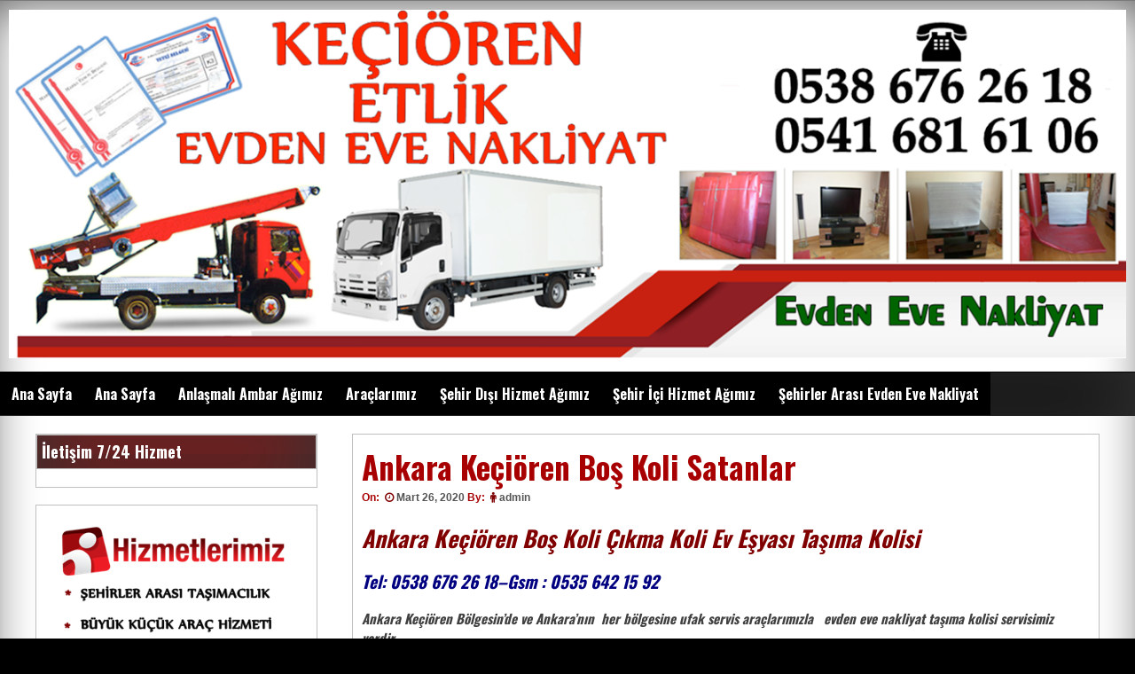

--- FILE ---
content_type: text/html; charset=UTF-8
request_url: http://www.etliknakliyatfirmalari.com/ankara-kecioren-bos-koli-satanlar.html
body_size: 17834
content:
<!DOCTYPE html>
<!--[if IE 7]>
<html class="ie ie7" lang="tr">
<![endif]-->
<!--[if IE 8]>
<html class="ie ie8" lang="tr">
<![endif]-->
<!--[if !(IE 7) | !(IE 8) ]><!-->
<html lang="tr">
<!--<![endif]-->
<head>
	<meta charset="UTF-8">
	<meta name="viewport" content="width=device-width, initial-scale=1">
	<link rel="profile" href="http://gmpg.org/xfn/11">
		<link rel="pingback" href="http://www.etliknakliyatfirmalari.com/xmlrpc.php">
		<title>Ankara Keçiören Boş Koli Satanlar Çıkma Koli 2 El Koli |</title>

		<!-- All in One SEO 4.1.6.2 -->
		<meta name="description" content="Ankara keçirörende boş koli satanlar çıkma koli satanlar eşya taşıma karton koli arayanlar satan yerler arıyanlar bize ulaşabilir." />
		<meta name="robots" content="max-image-preview:large" />
		<meta name="keywords" content="kecioren boş koli,koli satan yerler" />
		<link rel="canonical" href="http://www.etliknakliyatfirmalari.com/ankara-kecioren-bos-koli-satanlar.html" />
		<meta name="google" content="nositelinkssearchbox" />
		<script type="application/ld+json" class="aioseo-schema">
			{"@context":"https:\/\/schema.org","@graph":[{"@type":"WebSite","@id":"http:\/\/www.etliknakliyatfirmalari.com\/#website","url":"http:\/\/www.etliknakliyatfirmalari.com\/","inLanguage":"tr-TR","publisher":{"@id":"http:\/\/www.etliknakliyatfirmalari.com\/#organization"}},{"@type":"Organization","@id":"http:\/\/www.etliknakliyatfirmalari.com\/#organization","name":"http:\/\/www.etliknakliyatfirmalari.com\/","url":"http:\/\/www.etliknakliyatfirmalari.com\/","logo":{"@type":"ImageObject","@id":"http:\/\/www.etliknakliyatfirmalari.com\/#organizationLogo","url":"http:\/\/www.etliknakliyatfirmalari.com\/wp-content\/uploads\/2017\/05\/etlik-nakliyat-1.png","width":1300,"height":407,"caption":"etlik nakliyat"},"image":{"@id":"http:\/\/www.etliknakliyatfirmalari.com\/#organizationLogo"},"contactPoint":{"@type":"ContactPoint","telephone":"+905356421592","contactType":"Customer Support"}},{"@type":"BreadcrumbList","@id":"http:\/\/www.etliknakliyatfirmalari.com\/ankara-kecioren-bos-koli-satanlar.html#breadcrumblist","itemListElement":[{"@type":"ListItem","@id":"http:\/\/www.etliknakliyatfirmalari.com\/#listItem","position":1,"item":{"@type":"WebPage","@id":"http:\/\/www.etliknakliyatfirmalari.com\/","name":"Ev","description":"Ankara Etkik Evden Eve Nakliyat Firmas\u0131 Olarak Siz De\u011ferli M\u00fc\u015fterilerimize En Uygun Kaliteli Asans\u00f6rl\u00fc Nakliyat Hizmeti Sunmaktay\u0131z.","url":"http:\/\/www.etliknakliyatfirmalari.com\/"}}]},{"@type":"Person","@id":"http:\/\/www.etliknakliyatfirmalari.com\/author\/admin#author","url":"http:\/\/www.etliknakliyatfirmalari.com\/author\/admin","name":"admin","image":{"@type":"ImageObject","@id":"http:\/\/www.etliknakliyatfirmalari.com\/ankara-kecioren-bos-koli-satanlar.html#authorImage","url":"http:\/\/2.gravatar.com\/avatar\/b527f535d3015a6392599847356a85bd?s=96&d=mm&r=g","width":96,"height":96,"caption":"admin"}},{"@type":"WebPage","@id":"http:\/\/www.etliknakliyatfirmalari.com\/ankara-kecioren-bos-koli-satanlar.html#webpage","url":"http:\/\/www.etliknakliyatfirmalari.com\/ankara-kecioren-bos-koli-satanlar.html","name":"Ankara Ke\u00e7i\u00f6ren Bo\u015f Koli Satanlar \u00c7\u0131kma Koli 2 El Koli |","description":"Ankara ke\u00e7ir\u00f6rende bo\u015f koli satanlar \u00e7\u0131kma koli satanlar e\u015fya ta\u015f\u0131ma karton koli arayanlar satan yerler ar\u0131yanlar bize ula\u015fabilir.","inLanguage":"tr-TR","isPartOf":{"@id":"http:\/\/www.etliknakliyatfirmalari.com\/#website"},"breadcrumb":{"@id":"http:\/\/www.etliknakliyatfirmalari.com\/ankara-kecioren-bos-koli-satanlar.html#breadcrumblist"},"author":"http:\/\/www.etliknakliyatfirmalari.com\/author\/admin#author","creator":"http:\/\/www.etliknakliyatfirmalari.com\/author\/admin#author","datePublished":"2020-03-26T06:18:29+00:00","dateModified":"2020-03-26T06:22:17+00:00"},{"@type":"Article","@id":"http:\/\/www.etliknakliyatfirmalari.com\/ankara-kecioren-bos-koli-satanlar.html#article","name":"Ankara Ke\u00e7i\u00f6ren Bo\u015f Koli Satanlar \u00c7\u0131kma Koli 2 El Koli |","description":"Ankara ke\u00e7ir\u00f6rende bo\u015f koli satanlar \u00e7\u0131kma koli satanlar e\u015fya ta\u015f\u0131ma karton koli arayanlar satan yerler ar\u0131yanlar bize ula\u015fabilir.","inLanguage":"tr-TR","headline":"Ankara Ke\u00e7i\u00f6ren Bo\u015f Koli Satanlar","author":{"@id":"http:\/\/www.etliknakliyatfirmalari.com\/author\/admin#author"},"publisher":{"@id":"http:\/\/www.etliknakliyatfirmalari.com\/#organization"},"datePublished":"2020-03-26T06:18:29+00:00","dateModified":"2020-03-26T06:22:17+00:00","articleSection":"\u015fehir i\u00e7i nakliyat","mainEntityOfPage":{"@id":"http:\/\/www.etliknakliyatfirmalari.com\/ankara-kecioren-bos-koli-satanlar.html#webpage"},"isPartOf":{"@id":"http:\/\/www.etliknakliyatfirmalari.com\/ankara-kecioren-bos-koli-satanlar.html#webpage"},"image":{"@type":"ImageObject","@id":"http:\/\/www.etliknakliyatfirmalari.com\/#articleImage","url":"http:\/\/www.etliknakliyatfirmalari.com\/wp-content\/uploads\/2018\/03\/ankara-bilecik-aras\u0131-ta\u015f\u0131ma.jpg","width":262,"height":192,"caption":"ankara bilecik aras\u0131 ta\u015f\u0131ma"}}]}
		</script>
		<script type="text/javascript" >
			window.ga=window.ga||function(){(ga.q=ga.q||[]).push(arguments)};ga.l=+new Date;
			ga('create', "UA-96238737-1", 'auto');
			ga('send', 'pageview');
		</script>
		<script async src="https://www.google-analytics.com/analytics.js"></script>
		<!-- All in One SEO -->

<link rel='dns-prefetch' href='//fonts.googleapis.com' />
<link rel='dns-prefetch' href='//s.w.org' />
<link rel="alternate" type="application/rss+xml" title=" &raquo; beslemesi" href="http://www.etliknakliyatfirmalari.com/feed" />
<link rel="alternate" type="application/rss+xml" title=" &raquo; yorum beslemesi" href="http://www.etliknakliyatfirmalari.com/comments/feed" />
<link rel="alternate" type="application/rss+xml" title=" &raquo; Ankara Keçiören Boş Koli Satanlar yorum beslemesi" href="http://www.etliknakliyatfirmalari.com/ankara-kecioren-bos-koli-satanlar.html/feed" />
<script type="text/javascript">
window._wpemojiSettings = {"baseUrl":"https:\/\/s.w.org\/images\/core\/emoji\/14.0.0\/72x72\/","ext":".png","svgUrl":"https:\/\/s.w.org\/images\/core\/emoji\/14.0.0\/svg\/","svgExt":".svg","source":{"concatemoji":"http:\/\/www.etliknakliyatfirmalari.com\/wp-includes\/js\/wp-emoji-release.min.js?ver=6.0.6"}};
/*! This file is auto-generated */
!function(e,a,t){var n,r,o,i=a.createElement("canvas"),p=i.getContext&&i.getContext("2d");function s(e,t){var a=String.fromCharCode,e=(p.clearRect(0,0,i.width,i.height),p.fillText(a.apply(this,e),0,0),i.toDataURL());return p.clearRect(0,0,i.width,i.height),p.fillText(a.apply(this,t),0,0),e===i.toDataURL()}function c(e){var t=a.createElement("script");t.src=e,t.defer=t.type="text/javascript",a.getElementsByTagName("head")[0].appendChild(t)}for(o=Array("flag","emoji"),t.supports={everything:!0,everythingExceptFlag:!0},r=0;r<o.length;r++)t.supports[o[r]]=function(e){if(!p||!p.fillText)return!1;switch(p.textBaseline="top",p.font="600 32px Arial",e){case"flag":return s([127987,65039,8205,9895,65039],[127987,65039,8203,9895,65039])?!1:!s([55356,56826,55356,56819],[55356,56826,8203,55356,56819])&&!s([55356,57332,56128,56423,56128,56418,56128,56421,56128,56430,56128,56423,56128,56447],[55356,57332,8203,56128,56423,8203,56128,56418,8203,56128,56421,8203,56128,56430,8203,56128,56423,8203,56128,56447]);case"emoji":return!s([129777,127995,8205,129778,127999],[129777,127995,8203,129778,127999])}return!1}(o[r]),t.supports.everything=t.supports.everything&&t.supports[o[r]],"flag"!==o[r]&&(t.supports.everythingExceptFlag=t.supports.everythingExceptFlag&&t.supports[o[r]]);t.supports.everythingExceptFlag=t.supports.everythingExceptFlag&&!t.supports.flag,t.DOMReady=!1,t.readyCallback=function(){t.DOMReady=!0},t.supports.everything||(n=function(){t.readyCallback()},a.addEventListener?(a.addEventListener("DOMContentLoaded",n,!1),e.addEventListener("load",n,!1)):(e.attachEvent("onload",n),a.attachEvent("onreadystatechange",function(){"complete"===a.readyState&&t.readyCallback()})),(e=t.source||{}).concatemoji?c(e.concatemoji):e.wpemoji&&e.twemoji&&(c(e.twemoji),c(e.wpemoji)))}(window,document,window._wpemojiSettings);
</script>
<style type="text/css">
img.wp-smiley,
img.emoji {
	display: inline !important;
	border: none !important;
	box-shadow: none !important;
	height: 1em !important;
	width: 1em !important;
	margin: 0 0.07em !important;
	vertical-align: -0.1em !important;
	background: none !important;
	padding: 0 !important;
}
</style>
	<link rel='stylesheet' id='wp-block-library-css'  href='http://www.etliknakliyatfirmalari.com/wp-includes/css/dist/block-library/style.min.css?ver=6.0.6' type='text/css' media='all' />
<style id='global-styles-inline-css' type='text/css'>
body{--wp--preset--color--black: #000000;--wp--preset--color--cyan-bluish-gray: #abb8c3;--wp--preset--color--white: #ffffff;--wp--preset--color--pale-pink: #f78da7;--wp--preset--color--vivid-red: #cf2e2e;--wp--preset--color--luminous-vivid-orange: #ff6900;--wp--preset--color--luminous-vivid-amber: #fcb900;--wp--preset--color--light-green-cyan: #7bdcb5;--wp--preset--color--vivid-green-cyan: #00d084;--wp--preset--color--pale-cyan-blue: #8ed1fc;--wp--preset--color--vivid-cyan-blue: #0693e3;--wp--preset--color--vivid-purple: #9b51e0;--wp--preset--gradient--vivid-cyan-blue-to-vivid-purple: linear-gradient(135deg,rgba(6,147,227,1) 0%,rgb(155,81,224) 100%);--wp--preset--gradient--light-green-cyan-to-vivid-green-cyan: linear-gradient(135deg,rgb(122,220,180) 0%,rgb(0,208,130) 100%);--wp--preset--gradient--luminous-vivid-amber-to-luminous-vivid-orange: linear-gradient(135deg,rgba(252,185,0,1) 0%,rgba(255,105,0,1) 100%);--wp--preset--gradient--luminous-vivid-orange-to-vivid-red: linear-gradient(135deg,rgba(255,105,0,1) 0%,rgb(207,46,46) 100%);--wp--preset--gradient--very-light-gray-to-cyan-bluish-gray: linear-gradient(135deg,rgb(238,238,238) 0%,rgb(169,184,195) 100%);--wp--preset--gradient--cool-to-warm-spectrum: linear-gradient(135deg,rgb(74,234,220) 0%,rgb(151,120,209) 20%,rgb(207,42,186) 40%,rgb(238,44,130) 60%,rgb(251,105,98) 80%,rgb(254,248,76) 100%);--wp--preset--gradient--blush-light-purple: linear-gradient(135deg,rgb(255,206,236) 0%,rgb(152,150,240) 100%);--wp--preset--gradient--blush-bordeaux: linear-gradient(135deg,rgb(254,205,165) 0%,rgb(254,45,45) 50%,rgb(107,0,62) 100%);--wp--preset--gradient--luminous-dusk: linear-gradient(135deg,rgb(255,203,112) 0%,rgb(199,81,192) 50%,rgb(65,88,208) 100%);--wp--preset--gradient--pale-ocean: linear-gradient(135deg,rgb(255,245,203) 0%,rgb(182,227,212) 50%,rgb(51,167,181) 100%);--wp--preset--gradient--electric-grass: linear-gradient(135deg,rgb(202,248,128) 0%,rgb(113,206,126) 100%);--wp--preset--gradient--midnight: linear-gradient(135deg,rgb(2,3,129) 0%,rgb(40,116,252) 100%);--wp--preset--duotone--dark-grayscale: url('#wp-duotone-dark-grayscale');--wp--preset--duotone--grayscale: url('#wp-duotone-grayscale');--wp--preset--duotone--purple-yellow: url('#wp-duotone-purple-yellow');--wp--preset--duotone--blue-red: url('#wp-duotone-blue-red');--wp--preset--duotone--midnight: url('#wp-duotone-midnight');--wp--preset--duotone--magenta-yellow: url('#wp-duotone-magenta-yellow');--wp--preset--duotone--purple-green: url('#wp-duotone-purple-green');--wp--preset--duotone--blue-orange: url('#wp-duotone-blue-orange');--wp--preset--font-size--small: 13px;--wp--preset--font-size--medium: 20px;--wp--preset--font-size--large: 36px;--wp--preset--font-size--x-large: 42px;}.has-black-color{color: var(--wp--preset--color--black) !important;}.has-cyan-bluish-gray-color{color: var(--wp--preset--color--cyan-bluish-gray) !important;}.has-white-color{color: var(--wp--preset--color--white) !important;}.has-pale-pink-color{color: var(--wp--preset--color--pale-pink) !important;}.has-vivid-red-color{color: var(--wp--preset--color--vivid-red) !important;}.has-luminous-vivid-orange-color{color: var(--wp--preset--color--luminous-vivid-orange) !important;}.has-luminous-vivid-amber-color{color: var(--wp--preset--color--luminous-vivid-amber) !important;}.has-light-green-cyan-color{color: var(--wp--preset--color--light-green-cyan) !important;}.has-vivid-green-cyan-color{color: var(--wp--preset--color--vivid-green-cyan) !important;}.has-pale-cyan-blue-color{color: var(--wp--preset--color--pale-cyan-blue) !important;}.has-vivid-cyan-blue-color{color: var(--wp--preset--color--vivid-cyan-blue) !important;}.has-vivid-purple-color{color: var(--wp--preset--color--vivid-purple) !important;}.has-black-background-color{background-color: var(--wp--preset--color--black) !important;}.has-cyan-bluish-gray-background-color{background-color: var(--wp--preset--color--cyan-bluish-gray) !important;}.has-white-background-color{background-color: var(--wp--preset--color--white) !important;}.has-pale-pink-background-color{background-color: var(--wp--preset--color--pale-pink) !important;}.has-vivid-red-background-color{background-color: var(--wp--preset--color--vivid-red) !important;}.has-luminous-vivid-orange-background-color{background-color: var(--wp--preset--color--luminous-vivid-orange) !important;}.has-luminous-vivid-amber-background-color{background-color: var(--wp--preset--color--luminous-vivid-amber) !important;}.has-light-green-cyan-background-color{background-color: var(--wp--preset--color--light-green-cyan) !important;}.has-vivid-green-cyan-background-color{background-color: var(--wp--preset--color--vivid-green-cyan) !important;}.has-pale-cyan-blue-background-color{background-color: var(--wp--preset--color--pale-cyan-blue) !important;}.has-vivid-cyan-blue-background-color{background-color: var(--wp--preset--color--vivid-cyan-blue) !important;}.has-vivid-purple-background-color{background-color: var(--wp--preset--color--vivid-purple) !important;}.has-black-border-color{border-color: var(--wp--preset--color--black) !important;}.has-cyan-bluish-gray-border-color{border-color: var(--wp--preset--color--cyan-bluish-gray) !important;}.has-white-border-color{border-color: var(--wp--preset--color--white) !important;}.has-pale-pink-border-color{border-color: var(--wp--preset--color--pale-pink) !important;}.has-vivid-red-border-color{border-color: var(--wp--preset--color--vivid-red) !important;}.has-luminous-vivid-orange-border-color{border-color: var(--wp--preset--color--luminous-vivid-orange) !important;}.has-luminous-vivid-amber-border-color{border-color: var(--wp--preset--color--luminous-vivid-amber) !important;}.has-light-green-cyan-border-color{border-color: var(--wp--preset--color--light-green-cyan) !important;}.has-vivid-green-cyan-border-color{border-color: var(--wp--preset--color--vivid-green-cyan) !important;}.has-pale-cyan-blue-border-color{border-color: var(--wp--preset--color--pale-cyan-blue) !important;}.has-vivid-cyan-blue-border-color{border-color: var(--wp--preset--color--vivid-cyan-blue) !important;}.has-vivid-purple-border-color{border-color: var(--wp--preset--color--vivid-purple) !important;}.has-vivid-cyan-blue-to-vivid-purple-gradient-background{background: var(--wp--preset--gradient--vivid-cyan-blue-to-vivid-purple) !important;}.has-light-green-cyan-to-vivid-green-cyan-gradient-background{background: var(--wp--preset--gradient--light-green-cyan-to-vivid-green-cyan) !important;}.has-luminous-vivid-amber-to-luminous-vivid-orange-gradient-background{background: var(--wp--preset--gradient--luminous-vivid-amber-to-luminous-vivid-orange) !important;}.has-luminous-vivid-orange-to-vivid-red-gradient-background{background: var(--wp--preset--gradient--luminous-vivid-orange-to-vivid-red) !important;}.has-very-light-gray-to-cyan-bluish-gray-gradient-background{background: var(--wp--preset--gradient--very-light-gray-to-cyan-bluish-gray) !important;}.has-cool-to-warm-spectrum-gradient-background{background: var(--wp--preset--gradient--cool-to-warm-spectrum) !important;}.has-blush-light-purple-gradient-background{background: var(--wp--preset--gradient--blush-light-purple) !important;}.has-blush-bordeaux-gradient-background{background: var(--wp--preset--gradient--blush-bordeaux) !important;}.has-luminous-dusk-gradient-background{background: var(--wp--preset--gradient--luminous-dusk) !important;}.has-pale-ocean-gradient-background{background: var(--wp--preset--gradient--pale-ocean) !important;}.has-electric-grass-gradient-background{background: var(--wp--preset--gradient--electric-grass) !important;}.has-midnight-gradient-background{background: var(--wp--preset--gradient--midnight) !important;}.has-small-font-size{font-size: var(--wp--preset--font-size--small) !important;}.has-medium-font-size{font-size: var(--wp--preset--font-size--medium) !important;}.has-large-font-size{font-size: var(--wp--preset--font-size--large) !important;}.has-x-large-font-size{font-size: var(--wp--preset--font-size--x-large) !important;}
</style>
<link rel='stylesheet' id='dashicons-css'  href='http://www.etliknakliyatfirmalari.com/wp-includes/css/dashicons.min.css?ver=6.0.6' type='text/css' media='all' />
<link rel='stylesheet' id='seos-magazine-dashicons-style-css'  href='http://www.etliknakliyatfirmalari.com/wp-content/themes/seos-magazine/style.css?ver=1.0' type='text/css' media='all' />
<link rel='stylesheet' id='seos-magazine-fontawesome-css'  href='http://www.etliknakliyatfirmalari.com/wp-content/themes/seos-magazine/css/font-awesome.min.css?ver=6.0.6' type='text/css' media='all' />
<link rel='stylesheet' id='seos-magazine-font-oswald-css'  href='//fonts.googleapis.com/css?family=Oswald%3A400%2C300%2C700&#038;ver=1' type='text/css' media='screen' />
<link rel="https://api.w.org/" href="http://www.etliknakliyatfirmalari.com/wp-json/" /><link rel="alternate" type="application/json" href="http://www.etliknakliyatfirmalari.com/wp-json/wp/v2/posts/827" /><link rel="EditURI" type="application/rsd+xml" title="RSD" href="http://www.etliknakliyatfirmalari.com/xmlrpc.php?rsd" />
<link rel="wlwmanifest" type="application/wlwmanifest+xml" href="http://www.etliknakliyatfirmalari.com/wp-includes/wlwmanifest.xml" /> 
<meta name="generator" content="WordPress 6.0.6" />
<link rel='shortlink' href='http://www.etliknakliyatfirmalari.com/?p=827' />
<link rel="alternate" type="application/json+oembed" href="http://www.etliknakliyatfirmalari.com/wp-json/oembed/1.0/embed?url=http%3A%2F%2Fwww.etliknakliyatfirmalari.com%2Fankara-kecioren-bos-koli-satanlar.html" />
<link rel="alternate" type="text/xml+oembed" href="http://www.etliknakliyatfirmalari.com/wp-json/oembed/1.0/embed?url=http%3A%2F%2Fwww.etliknakliyatfirmalari.com%2Fankara-kecioren-bos-koli-satanlar.html&#038;format=xml" />
		<script>
			document.documentElement.className = document.documentElement.className.replace( 'no-js', 'js' );
		</script>
				<style>
			.no-js img.lazyload { display: none; }
			figure.wp-block-image img.lazyloading { min-width: 150px; }
							.lazyload, .lazyloading { opacity: 0; }
				.lazyloaded {
					opacity: 1;
					transition: opacity 400ms;
					transition-delay: 0ms;
				}
					</style>
			<style type="text/css">
			header .site-branding .site-title a,
		header .site-branding .site-description {
			color: #A80000;
		}
		</style>
	<style type="text/css" id="custom-background-css">
body.custom-background { background-color: #000000; }
</style>
	<style id="kirki-inline-styles"></style></head>

<body class="post-template-default single single-post postid-827 single-format-standard custom-background"><svg xmlns="http://www.w3.org/2000/svg" viewBox="0 0 0 0" width="0" height="0" focusable="false" role="none" style="visibility: hidden; position: absolute; left: -9999px; overflow: hidden;" ><defs><filter id="wp-duotone-dark-grayscale"><feColorMatrix color-interpolation-filters="sRGB" type="matrix" values=" .299 .587 .114 0 0 .299 .587 .114 0 0 .299 .587 .114 0 0 .299 .587 .114 0 0 " /><feComponentTransfer color-interpolation-filters="sRGB" ><feFuncR type="table" tableValues="0 0.49803921568627" /><feFuncG type="table" tableValues="0 0.49803921568627" /><feFuncB type="table" tableValues="0 0.49803921568627" /><feFuncA type="table" tableValues="1 1" /></feComponentTransfer><feComposite in2="SourceGraphic" operator="in" /></filter></defs></svg><svg xmlns="http://www.w3.org/2000/svg" viewBox="0 0 0 0" width="0" height="0" focusable="false" role="none" style="visibility: hidden; position: absolute; left: -9999px; overflow: hidden;" ><defs><filter id="wp-duotone-grayscale"><feColorMatrix color-interpolation-filters="sRGB" type="matrix" values=" .299 .587 .114 0 0 .299 .587 .114 0 0 .299 .587 .114 0 0 .299 .587 .114 0 0 " /><feComponentTransfer color-interpolation-filters="sRGB" ><feFuncR type="table" tableValues="0 1" /><feFuncG type="table" tableValues="0 1" /><feFuncB type="table" tableValues="0 1" /><feFuncA type="table" tableValues="1 1" /></feComponentTransfer><feComposite in2="SourceGraphic" operator="in" /></filter></defs></svg><svg xmlns="http://www.w3.org/2000/svg" viewBox="0 0 0 0" width="0" height="0" focusable="false" role="none" style="visibility: hidden; position: absolute; left: -9999px; overflow: hidden;" ><defs><filter id="wp-duotone-purple-yellow"><feColorMatrix color-interpolation-filters="sRGB" type="matrix" values=" .299 .587 .114 0 0 .299 .587 .114 0 0 .299 .587 .114 0 0 .299 .587 .114 0 0 " /><feComponentTransfer color-interpolation-filters="sRGB" ><feFuncR type="table" tableValues="0.54901960784314 0.98823529411765" /><feFuncG type="table" tableValues="0 1" /><feFuncB type="table" tableValues="0.71764705882353 0.25490196078431" /><feFuncA type="table" tableValues="1 1" /></feComponentTransfer><feComposite in2="SourceGraphic" operator="in" /></filter></defs></svg><svg xmlns="http://www.w3.org/2000/svg" viewBox="0 0 0 0" width="0" height="0" focusable="false" role="none" style="visibility: hidden; position: absolute; left: -9999px; overflow: hidden;" ><defs><filter id="wp-duotone-blue-red"><feColorMatrix color-interpolation-filters="sRGB" type="matrix" values=" .299 .587 .114 0 0 .299 .587 .114 0 0 .299 .587 .114 0 0 .299 .587 .114 0 0 " /><feComponentTransfer color-interpolation-filters="sRGB" ><feFuncR type="table" tableValues="0 1" /><feFuncG type="table" tableValues="0 0.27843137254902" /><feFuncB type="table" tableValues="0.5921568627451 0.27843137254902" /><feFuncA type="table" tableValues="1 1" /></feComponentTransfer><feComposite in2="SourceGraphic" operator="in" /></filter></defs></svg><svg xmlns="http://www.w3.org/2000/svg" viewBox="0 0 0 0" width="0" height="0" focusable="false" role="none" style="visibility: hidden; position: absolute; left: -9999px; overflow: hidden;" ><defs><filter id="wp-duotone-midnight"><feColorMatrix color-interpolation-filters="sRGB" type="matrix" values=" .299 .587 .114 0 0 .299 .587 .114 0 0 .299 .587 .114 0 0 .299 .587 .114 0 0 " /><feComponentTransfer color-interpolation-filters="sRGB" ><feFuncR type="table" tableValues="0 0" /><feFuncG type="table" tableValues="0 0.64705882352941" /><feFuncB type="table" tableValues="0 1" /><feFuncA type="table" tableValues="1 1" /></feComponentTransfer><feComposite in2="SourceGraphic" operator="in" /></filter></defs></svg><svg xmlns="http://www.w3.org/2000/svg" viewBox="0 0 0 0" width="0" height="0" focusable="false" role="none" style="visibility: hidden; position: absolute; left: -9999px; overflow: hidden;" ><defs><filter id="wp-duotone-magenta-yellow"><feColorMatrix color-interpolation-filters="sRGB" type="matrix" values=" .299 .587 .114 0 0 .299 .587 .114 0 0 .299 .587 .114 0 0 .299 .587 .114 0 0 " /><feComponentTransfer color-interpolation-filters="sRGB" ><feFuncR type="table" tableValues="0.78039215686275 1" /><feFuncG type="table" tableValues="0 0.94901960784314" /><feFuncB type="table" tableValues="0.35294117647059 0.47058823529412" /><feFuncA type="table" tableValues="1 1" /></feComponentTransfer><feComposite in2="SourceGraphic" operator="in" /></filter></defs></svg><svg xmlns="http://www.w3.org/2000/svg" viewBox="0 0 0 0" width="0" height="0" focusable="false" role="none" style="visibility: hidden; position: absolute; left: -9999px; overflow: hidden;" ><defs><filter id="wp-duotone-purple-green"><feColorMatrix color-interpolation-filters="sRGB" type="matrix" values=" .299 .587 .114 0 0 .299 .587 .114 0 0 .299 .587 .114 0 0 .299 .587 .114 0 0 " /><feComponentTransfer color-interpolation-filters="sRGB" ><feFuncR type="table" tableValues="0.65098039215686 0.40392156862745" /><feFuncG type="table" tableValues="0 1" /><feFuncB type="table" tableValues="0.44705882352941 0.4" /><feFuncA type="table" tableValues="1 1" /></feComponentTransfer><feComposite in2="SourceGraphic" operator="in" /></filter></defs></svg><svg xmlns="http://www.w3.org/2000/svg" viewBox="0 0 0 0" width="0" height="0" focusable="false" role="none" style="visibility: hidden; position: absolute; left: -9999px; overflow: hidden;" ><defs><filter id="wp-duotone-blue-orange"><feColorMatrix color-interpolation-filters="sRGB" type="matrix" values=" .299 .587 .114 0 0 .299 .587 .114 0 0 .299 .587 .114 0 0 .299 .587 .114 0 0 " /><feComponentTransfer color-interpolation-filters="sRGB" ><feFuncR type="table" tableValues="0.098039215686275 1" /><feFuncG type="table" tableValues="0 0.66274509803922" /><feFuncB type="table" tableValues="0.84705882352941 0.41960784313725" /><feFuncA type="table" tableValues="1 1" /></feComponentTransfer><feComposite in2="SourceGraphic" operator="in" /></filter></defs></svg><div id="page" class="site">
	<a class="skip-link screen-reader-text" href="#content">Skip to content</a>
	<div class="dotted-header">
		<header id="masthead" class="site-header" role="banner" style="background-image: url(''); min-height:120px;">
			<div class="site-branding">
			
				 
				
				<img  data-src="http://www.etliknakliyatfirmalari.com/wp-content/uploads/2020/05/keçiören-etlik-evden-eve-nakliye-1.png" class="sm-logo lazyload" src="[data-uri]" /><noscript><img class="sm-logo" src="http://www.etliknakliyatfirmalari.com/wp-content/uploads/2020/05/keçiören-etlik-evden-eve-nakliye-1.png"/></noscript>
				
								
			</div><!-- .site-branding -->
			

		</header><!-- #masthead -->
		<nav id="site-navigation" class="main-navigation" role="navigation">
				<button class="menu-toggle" aria-controls="primary-menu" aria-expanded="false">Menu</button>
				<div class="menu-menu-1-container"><ul id="primary-menu" class="menu"><li id="menu-item-169" class="menu-item menu-item-type-post_type menu-item-object-page menu-item-home menu-item-169"><a href="http://www.etliknakliyatfirmalari.com/">Ana Sayfa</a></li>
<li id="menu-item-170" class="menu-item menu-item-type-post_type menu-item-object-page menu-item-home menu-item-170"><a href="http://www.etliknakliyatfirmalari.com/">Ana Sayfa</a></li>
<li id="menu-item-171" class="menu-item menu-item-type-post_type menu-item-object-page menu-item-171"><a href="http://www.etliknakliyatfirmalari.com/anlasmali-ambar-agimiz">Anlaşmalı Ambar Ağımız</a></li>
<li id="menu-item-172" class="menu-item menu-item-type-post_type menu-item-object-page menu-item-172"><a href="http://www.etliknakliyatfirmalari.com/araclarimiz">Araçlarımız</a></li>
<li id="menu-item-173" class="menu-item menu-item-type-post_type menu-item-object-page menu-item-has-children menu-item-173"><a href="http://www.etliknakliyatfirmalari.com/sehir-disi-hizmet-agimiz">Şehir Dışı Hizmet Ağımız</a>
<ul class="sub-menu">
	<li id="menu-item-175" class="menu-item menu-item-type-post_type menu-item-object-post menu-item-175"><a href="http://www.etliknakliyatfirmalari.com/ankara-adana-arasi-nakliyat.html">Ankara Adana Arası Nakliyat</a></li>
	<li id="menu-item-176" class="menu-item menu-item-type-post_type menu-item-object-post menu-item-176"><a href="http://www.etliknakliyatfirmalari.com/ankara-afyon-aras-nakliyat.html">Ankara Afyon Aras Nakliyat</a></li>
	<li id="menu-item-177" class="menu-item menu-item-type-post_type menu-item-object-post menu-item-177"><a href="http://www.etliknakliyatfirmalari.com/ankara-agri-arasi-nakliyat.html">Ankara Ağrı Arası Nakliyat</a></li>
	<li id="menu-item-178" class="menu-item menu-item-type-post_type menu-item-object-post menu-item-178"><a href="http://www.etliknakliyatfirmalari.com/ankara-akcay-arasi-nakliyat.html">Ankara Akçay Arası Nakliyat</a></li>
	<li id="menu-item-179" class="menu-item menu-item-type-post_type menu-item-object-post menu-item-179"><a href="http://www.etliknakliyatfirmalari.com/ankara-alanya-arasi-nakliyat.html">Ankara Alanya Arası Nakliyat</a></li>
	<li id="menu-item-180" class="menu-item menu-item-type-post_type menu-item-object-post menu-item-180"><a href="http://www.etliknakliyatfirmalari.com/ankara-altinoluk-arasi-nakliyat.html">Ankara Altınoluk Arası Nakliyat</a></li>
	<li id="menu-item-181" class="menu-item menu-item-type-post_type menu-item-object-post menu-item-181"><a href="http://www.etliknakliyatfirmalari.com/ankara-amasya-arasi-nakliyat.html">Ankara Amasya Arası Nakliyat</a></li>
	<li id="menu-item-182" class="menu-item menu-item-type-post_type menu-item-object-post menu-item-182"><a href="http://www.etliknakliyatfirmalari.com/ankara-ayvalik-arasi-nakliyat.html">Ankara Ayvalık Arası Nakliyat</a></li>
	<li id="menu-item-184" class="menu-item menu-item-type-post_type menu-item-object-post menu-item-184"><a href="http://www.etliknakliyatfirmalari.com/ankara-didim-arasi-nakliyat.html">Ankara Didim Arası Nakliyat</a></li>
	<li id="menu-item-183" class="menu-item menu-item-type-post_type menu-item-object-post menu-item-183"><a href="http://www.etliknakliyatfirmalari.com/ankara-bodrum-arasi-nakliyat.html">Ankara Bodrum Arası Nakliyat</a></li>
	<li id="menu-item-185" class="menu-item menu-item-type-post_type menu-item-object-post menu-item-185"><a href="http://www.etliknakliyatfirmalari.com/ankara-fethiye-arasi-nakliyat.html">Ankara Fethiye Arası Nakliyat</a></li>
	<li id="menu-item-186" class="menu-item menu-item-type-post_type menu-item-object-post menu-item-186"><a href="http://www.etliknakliyatfirmalari.com/ankara-kemer-arasi-nakliyat.html">Ankara Kemer Arası Nakliyat</a></li>
	<li id="menu-item-188" class="menu-item menu-item-type-post_type menu-item-object-post menu-item-188"><a href="http://www.etliknakliyatfirmalari.com/ankara-manavgat-arasi-nakliyat.html">Ankara Manavgat Arası Nakliyat</a></li>
	<li id="menu-item-187" class="menu-item menu-item-type-post_type menu-item-object-post menu-item-187"><a href="http://www.etliknakliyatfirmalari.com/ankara-kusadasi-nakliyat-arasi-nakliyat.html">Ankara Kuşadası Arası Nakliyat</a></li>
	<li id="menu-item-189" class="menu-item menu-item-type-post_type menu-item-object-post menu-item-189"><a href="http://www.etliknakliyatfirmalari.com/ankara-marmaris-arasi-nakliyat.html">Ankara Marmaris Arasi Nakliyat</a></li>
	<li id="menu-item-190" class="menu-item menu-item-type-post_type menu-item-object-post menu-item-190"><a href="http://www.etliknakliyatfirmalari.com/ankara-silifke-arasi-nakliyat.html">Ankara Silifke Arası Nakliyat</a></li>
	<li id="menu-item-191" class="menu-item menu-item-type-post_type menu-item-object-post menu-item-191"><a href="http://www.etliknakliyatfirmalari.com/ankara-tarsus-arasi-nakliyat.html">Ankara Tarsus Arası Nakliyat</a></li>
	<li id="menu-item-689" class="menu-item menu-item-type-post_type menu-item-object-post menu-item-689"><a href="http://www.etliknakliyatfirmalari.com/ankara-bayburt-arasi-nakliyat.html">Ankara Bayburt Arası Nakliyat</a></li>
</ul>
</li>
<li id="menu-item-174" class="menu-item menu-item-type-post_type menu-item-object-page menu-item-has-children menu-item-174"><a href="http://www.etliknakliyatfirmalari.com/sehir-ici-hizmet-agimiz">Şehir İçi Hizmet Ağımız</a>
<ul class="sub-menu">
	<li id="menu-item-231" class="menu-item menu-item-type-post_type menu-item-object-post menu-item-231"><a href="http://www.etliknakliyatfirmalari.com/haskoy-nakliyat-firmalari.html">HASKÖY NAKLİYAT FİRMALARI</a></li>
	<li id="menu-item-232" class="menu-item menu-item-type-post_type menu-item-object-post menu-item-232"><a href="http://www.etliknakliyatfirmalari.com/kazan-nakliyat-firmalari.html">KAZAN NAKLİYAT FİRMALARI</a></li>
	<li id="menu-item-233" class="menu-item menu-item-type-post_type menu-item-object-post menu-item-233"><a href="http://www.etliknakliyatfirmalari.com/cayyolu-nakliyat-firmalari.html">ÇAYYOLU NAKLİYAT FİRMALARI</a></li>
	<li id="menu-item-234" class="menu-item menu-item-type-post_type menu-item-object-post menu-item-234"><a href="http://www.etliknakliyatfirmalari.com/mamak-nakliyat-firmalari.html">MAMAK NAKLİYAT FİRMALARI</a></li>
	<li id="menu-item-235" class="menu-item menu-item-type-post_type menu-item-object-post menu-item-235"><a href="http://www.etliknakliyatfirmalari.com/baglum-nakliyat-firmalari.html">BAĞLUM NAKLİYAT FİRMALARİ</a></li>
	<li id="menu-item-236" class="menu-item menu-item-type-post_type menu-item-object-post menu-item-236"><a href="http://www.etliknakliyatfirmalari.com/pursaklar-evden-eve-tasimacilik.html">Pursaklar Evden Eve Taşımacılık</a></li>
	<li id="menu-item-237" class="menu-item menu-item-type-post_type menu-item-object-post menu-item-237"><a href="http://www.etliknakliyatfirmalari.com/etlik-sentepe-nakliyat.html">Etlik Şentepe Nakliyat</a></li>
	<li id="menu-item-690" class="menu-item menu-item-type-post_type menu-item-object-post menu-item-690"><a href="http://www.etliknakliyatfirmalari.com/ankara-igdir-arasi-nakliyat.html">Ankara Iğdır Arası Nakliyat</a></li>
	<li id="menu-item-691" class="menu-item menu-item-type-post_type menu-item-object-post menu-item-691"><a href="http://www.etliknakliyatfirmalari.com/ankara-sirnak-arasi-nakliyat.html">Ankara Şırnak Arası Nakliyat</a></li>
	<li id="menu-item-692" class="menu-item menu-item-type-post_type menu-item-object-post menu-item-692"><a href="http://www.etliknakliyatfirmalari.com/ankara-hakkari-arasi-nakliyat.html">Ankara Hakkari Arası Nakliyat</a></li>
	<li id="menu-item-693" class="menu-item menu-item-type-post_type menu-item-object-post menu-item-693"><a href="http://www.etliknakliyatfirmalari.com/ankara-bartin-arasi-nakliyat.html">Ankara Bartın Arası Nakliyat</a></li>
	<li id="menu-item-694" class="menu-item menu-item-type-post_type menu-item-object-post menu-item-694"><a href="http://www.etliknakliyatfirmalari.com/ankara-siirt-arasi-nakliyat.html">Ankara Siirt Arası Nakliyat</a></li>
	<li id="menu-item-695" class="menu-item menu-item-type-post_type menu-item-object-post menu-item-695"><a href="http://www.etliknakliyatfirmalari.com/ankara-kilis-arasi-nakliyat.html">Ankara Kilis Arası Nakliyat</a></li>
	<li id="menu-item-696" class="menu-item menu-item-type-post_type menu-item-object-post menu-item-696"><a href="http://www.etliknakliyatfirmalari.com/ankara-mardin-arasi-nakliyat.html">Ankara Mardin Arası Nakliyat</a></li>
	<li id="menu-item-697" class="menu-item menu-item-type-post_type menu-item-object-post menu-item-697"><a href="http://www.etliknakliyatfirmalari.com/ankara-adiyaman-arasi-nakliyat.html">Ankara Adıyaman Arası Nakliyat</a></li>
	<li id="menu-item-698" class="menu-item menu-item-type-post_type menu-item-object-post menu-item-698"><a href="http://www.etliknakliyatfirmalari.com/ankara-gumushane-arasi-nakliyat.html">Ankara Gümüşhane Arası Nakliyat</a></li>
	<li id="menu-item-699" class="menu-item menu-item-type-post_type menu-item-object-post menu-item-699"><a href="http://www.etliknakliyatfirmalari.com/ankara-aksaray-arasi-nakliyat.html">Ankara Aksaray Arası Nakliyat</a></li>
	<li id="menu-item-700" class="menu-item menu-item-type-post_type menu-item-object-post menu-item-700"><a href="http://www.etliknakliyatfirmalari.com/ankara-van-arasi-nakliyat.html">Ankara Van Arası Nakliyat</a></li>
	<li id="menu-item-701" class="menu-item menu-item-type-post_type menu-item-object-post menu-item-701"><a href="http://www.etliknakliyatfirmalari.com/ankara-kastamonu-arasi-nakliyat.html">Ankara Kastamonu Arası Nakliyat</a></li>
	<li id="menu-item-702" class="menu-item menu-item-type-post_type menu-item-object-post menu-item-702"><a href="http://www.etliknakliyatfirmalari.com/ankara-sinop-arasi-nakliyat.html">Ankara Sinop Arası Nakliyat</a></li>
	<li id="menu-item-703" class="menu-item menu-item-type-post_type menu-item-object-post menu-item-703"><a href="http://www.etliknakliyatfirmalari.com/ankara-kirklareli-arasi-nakliyat.html">Ankara Kırklareli Arası Nakliyat</a></li>
</ul>
</li>
<li id="menu-item-705" class="menu-item menu-item-type-taxonomy menu-item-object-category menu-item-has-children menu-item-705"><a href="http://www.etliknakliyatfirmalari.com/category/sehirler-arasi-evden-eve-nakliyat">Şehirler Arası Evden Eve Nakliyat</a>
<ul class="sub-menu">
	<li id="menu-item-706" class="menu-item menu-item-type-post_type menu-item-object-post menu-item-706"><a href="http://www.etliknakliyatfirmalari.com/ankara-izmir-esya-tasima-fiyat.html">Ankara İzmir Eşya Taşıma Fiyat</a></li>
	<li id="menu-item-707" class="menu-item menu-item-type-post_type menu-item-object-post menu-item-707"><a href="http://www.etliknakliyatfirmalari.com/ankara-izmir-ev-tasima-sirketleri.html">Ankara İzmir Ev Taşıma Şirketleri</a></li>
	<li id="menu-item-708" class="menu-item menu-item-type-post_type menu-item-object-post menu-item-708"><a href="http://www.etliknakliyatfirmalari.com/ankara-izmit-arasi-naklliyat.html">Ankara İzmit Arası Naklliyat</a></li>
	<li id="menu-item-709" class="menu-item menu-item-type-post_type menu-item-object-post menu-item-709"><a href="http://www.etliknakliyatfirmalari.com/ankara-karabuk-arasi-nakliyat.html">Ankara Karabük Arası Nakliyat</a></li>
	<li id="menu-item-710" class="menu-item menu-item-type-post_type menu-item-object-post menu-item-710"><a href="http://www.etliknakliyatfirmalari.com/ankara-karaman-arasi-nakliyat.html">Ankara Karaman Arası Nakliyat</a></li>
	<li id="menu-item-711" class="menu-item menu-item-type-post_type menu-item-object-post menu-item-711"><a href="http://www.etliknakliyatfirmalari.com/ankara-kars-arasi-nakliyat.html">Ankara Kars Arası Nakliyat</a></li>
	<li id="menu-item-712" class="menu-item menu-item-type-post_type menu-item-object-post menu-item-712"><a href="http://www.etliknakliyatfirmalari.com/ankara-kastamonu-arasi-nakliyat.html">Ankara Kastamonu Arası Nakliyat</a></li>
	<li id="menu-item-713" class="menu-item menu-item-type-post_type menu-item-object-post menu-item-713"><a href="http://www.etliknakliyatfirmalari.com/ankara-kayseri-nakliye-fiyat.html">Ankara Kayseri Nakliye Fiyat</a></li>
	<li id="menu-item-714" class="menu-item menu-item-type-post_type menu-item-object-post menu-item-714"><a href="http://www.etliknakliyatfirmalari.com/ankara-kecioren-kuzey-kent-nakliyat.html">Ankara Keçiören Kuzey Kent Nakliyat</a></li>
	<li id="menu-item-715" class="menu-item menu-item-type-post_type menu-item-object-post menu-item-715"><a href="http://www.etliknakliyatfirmalari.com/ankara-kemer-arasi-nakliyat.html">Ankara Kemer Arası Nakliyat</a></li>
	<li id="menu-item-716" class="menu-item menu-item-type-post_type menu-item-object-post menu-item-716"><a href="http://www.etliknakliyatfirmalari.com/ankara-kilis-arasi-nakliyat.html">Ankara Kilis Arası Nakliyat</a></li>
	<li id="menu-item-717" class="menu-item menu-item-type-post_type menu-item-object-post menu-item-717"><a href="http://www.etliknakliyatfirmalari.com/ankara-kirikkale-sehirlerarasi-nakliyat.html">Ankara Kırıkkale Şehirlerarası Nakliyat</a></li>
	<li id="menu-item-718" class="menu-item menu-item-type-post_type menu-item-object-post menu-item-718"><a href="http://www.etliknakliyatfirmalari.com/ankara-kirklareli-arasi-nakliyat.html">Ankara Kırklareli Arası Nakliyat</a></li>
	<li id="menu-item-719" class="menu-item menu-item-type-post_type menu-item-object-post menu-item-719"><a href="http://www.etliknakliyatfirmalari.com/ankara-kirsehir-arasi-nakliyat.html">Ankara Kırşehir Arası Nakliyat</a></li>
	<li id="menu-item-720" class="menu-item menu-item-type-post_type menu-item-object-post menu-item-720"><a href="http://www.etliknakliyatfirmalari.com/ankara-kocaeli-arasi-nakliyat.html">Ankara Kocaeli Arası Nakliyat</a></li>
	<li id="menu-item-721" class="menu-item menu-item-type-post_type menu-item-object-post menu-item-721"><a href="http://www.etliknakliyatfirmalari.com/ankara-konya-nakliyat-ucretleri.html">Ankara Konya Nakliyat Ücretleri</a></li>
	<li id="menu-item-722" class="menu-item menu-item-type-post_type menu-item-object-post menu-item-722"><a href="http://www.etliknakliyatfirmalari.com/ankara-kusadasi-nakliyat-arasi-nakliyat.html">Ankara Kuşadası Arası Nakliyat</a></li>
	<li id="menu-item-723" class="menu-item menu-item-type-post_type menu-item-object-post menu-item-723"><a href="http://www.etliknakliyatfirmalari.com/ankara-malatya-arasi-nakliyat.html">Ankara Malatya Arası Nakliyat</a></li>
	<li id="menu-item-724" class="menu-item menu-item-type-post_type menu-item-object-post menu-item-724"><a href="http://www.etliknakliyatfirmalari.com/ankara-manavgat-arasi-nakliyat.html">Ankara Manavgat Arası Nakliyat</a></li>
	<li id="menu-item-725" class="menu-item menu-item-type-post_type menu-item-object-post menu-item-725"><a href="http://www.etliknakliyatfirmalari.com/ankara-manisa-arasi-nakliyat.html">Ankara Manisa Arası Nakliyat</a></li>
	<li id="menu-item-726" class="menu-item menu-item-type-post_type menu-item-object-post menu-item-726"><a href="http://www.etliknakliyatfirmalari.com/ankara-manisa-sehirlerarasi-nakliyat.html">Ankara Manisa Şehirlerarası Nakliyat</a></li>
	<li id="menu-item-727" class="menu-item menu-item-type-post_type menu-item-object-post menu-item-727"><a href="http://www.etliknakliyatfirmalari.com/ankara-maras-arasi-nakliyat.html">Ankara Maraş Arası Nakliyat</a></li>
	<li id="menu-item-728" class="menu-item menu-item-type-post_type menu-item-object-post menu-item-728"><a href="http://www.etliknakliyatfirmalari.com/ankara-mardin-arasi-nakliyat.html">Ankara Mardin Arası Nakliyat</a></li>
	<li id="menu-item-729" class="menu-item menu-item-type-post_type menu-item-object-post menu-item-729"><a href="http://www.etliknakliyatfirmalari.com/ankara-marmaris-arasi-nakliyat.html">Ankara Marmaris Arasi Nakliyat</a></li>
	<li id="menu-item-730" class="menu-item menu-item-type-post_type menu-item-object-post menu-item-730"><a href="http://www.etliknakliyatfirmalari.com/ankara-mersin-sehirlerarasi-nakliye-firmasi.html">Ankara Mersin Şehirlerarası Nakliye Firması</a></li>
	<li id="menu-item-731" class="menu-item menu-item-type-post_type menu-item-object-post menu-item-731"><a href="http://www.etliknakliyatfirmalari.com/ankara-mugla-nakliyat-firmalari.html">Ankara Muğla Nakliyat Firmaları</a></li>
	<li id="menu-item-732" class="menu-item menu-item-type-post_type menu-item-object-post menu-item-732"><a href="http://www.etliknakliyatfirmalari.com/ankara-nevsehir-arasi-evden-eve-nakliye.html">Ankara Nevşehir Arası Evden Eve Nakliye</a></li>
	<li id="menu-item-733" class="menu-item menu-item-type-post_type menu-item-object-post menu-item-733"><a href="http://www.etliknakliyatfirmalari.com/ankara-nigde-sehirlerarasi-nakliye-sirketi.html">Ankara Niğde Şehirlerarası Nakliye Şirketi</a></li>
	<li id="menu-item-734" class="menu-item menu-item-type-post_type menu-item-object-post menu-item-734"><a href="http://www.etliknakliyatfirmalari.com/ankara-ordu-arasi-nakliyat.html">Ankara Ordu Arası Nakliyat</a></li>
	<li id="menu-item-735" class="menu-item menu-item-type-post_type menu-item-object-post menu-item-735"><a href="http://www.etliknakliyatfirmalari.com/ankara-osmaniye-arasi-nakliyat.html">Ankara Osmaniye Arası Nakliyat</a></li>
	<li id="menu-item-736" class="menu-item menu-item-type-post_type menu-item-object-post menu-item-736"><a href="http://www.etliknakliyatfirmalari.com/ankara-rize-arasi-nakliyat.html">Ankara Rize Arası Nakliyat</a></li>
	<li id="menu-item-737" class="menu-item menu-item-type-post_type menu-item-object-post menu-item-737"><a href="http://www.etliknakliyatfirmalari.com/ankara-sakarya-arasi-nakliyat.html">Ankara Sakarya Arası Nakliyat</a></li>
	<li id="menu-item-738" class="menu-item menu-item-type-post_type menu-item-object-post menu-item-738"><a href="http://www.etliknakliyatfirmalari.com/ankara-samsun-arasi-nakliyat.html">Ankara Samsun Arası Nakliyat</a></li>
	<li id="menu-item-739" class="menu-item menu-item-type-post_type menu-item-object-post menu-item-739"><a href="http://www.etliknakliyatfirmalari.com/ankara-sanliurfa-nakliyeciler-sitesi.html">Ankara Şanlıurfa Nakliyeciler Sitesi</a></li>
	<li id="menu-item-740" class="menu-item menu-item-type-post_type menu-item-object-post menu-item-740"><a href="http://www.etliknakliyatfirmalari.com/ankara-siirt-arasi-nakliyat.html">Ankara Siirt Arası Nakliyat</a></li>
	<li id="menu-item-741" class="menu-item menu-item-type-post_type menu-item-object-post menu-item-741"><a href="http://www.etliknakliyatfirmalari.com/ankara-silifke-arasi-nakliyat.html">Ankara Silifke Arası Nakliyat</a></li>
	<li id="menu-item-742" class="menu-item menu-item-type-post_type menu-item-object-post menu-item-742"><a href="http://www.etliknakliyatfirmalari.com/ankara-sinop-arasi-nakliyat.html">Ankara Sinop Arası Nakliyat</a></li>
	<li id="menu-item-743" class="menu-item menu-item-type-post_type menu-item-object-post menu-item-743"><a href="http://www.etliknakliyatfirmalari.com/ankara-sivas-arasi-nakliyat.html">Ankara Sivas Arası Nakliyat</a></li>
	<li id="menu-item-744" class="menu-item menu-item-type-post_type menu-item-object-post menu-item-744"><a href="http://www.etliknakliyatfirmalari.com/ankara-sirnak-arasi-nakliyat.html">Ankara Şırnak Arası Nakliyat</a></li>
	<li id="menu-item-745" class="menu-item menu-item-type-post_type menu-item-object-post menu-item-745"><a href="http://www.etliknakliyatfirmalari.com/ankara-tarsus-arasi-nakliyat.html">Ankara Tarsus Arası Nakliyat</a></li>
	<li id="menu-item-746" class="menu-item menu-item-type-post_type menu-item-object-post menu-item-746"><a href="http://www.etliknakliyatfirmalari.com/ankara-tekirdag-ambar-firmalari.html">Ankara Tekirdağ Ambar Firmaları</a></li>
	<li id="menu-item-747" class="menu-item menu-item-type-post_type menu-item-object-post menu-item-747"><a href="http://www.etliknakliyatfirmalari.com/ankara-tokat-arasi-kamyon-nakliyecileri.html">Ankara Tokat Arası Kamyon Nakliyecileri</a></li>
	<li id="menu-item-748" class="menu-item menu-item-type-post_type menu-item-object-post menu-item-748"><a href="http://www.etliknakliyatfirmalari.com/ankara-trabzon-nakliyat-ev-tasima-fiyat.html">Ankara Trabzon Nakliyat Ev Taşıma Fiyat</a></li>
	<li id="menu-item-749" class="menu-item menu-item-type-post_type menu-item-object-post menu-item-749"><a href="http://www.etliknakliyatfirmalari.com/ankara-tuzla-arasi-nakliyat.html">Ankara Tuzla Arası Nakliyat</a></li>
	<li id="menu-item-750" class="menu-item menu-item-type-post_type menu-item-object-post menu-item-750"><a href="http://www.etliknakliyatfirmalari.com/ankara-usak-arasi-nakliyat.html">Ankara Uşak Arası Nakliyat</a></li>
	<li id="menu-item-751" class="menu-item menu-item-type-post_type menu-item-object-post menu-item-751"><a href="http://www.etliknakliyatfirmalari.com/ankara-van-arasi-nakliyat.html">Ankara Van Arası Nakliyat</a></li>
	<li id="menu-item-752" class="menu-item menu-item-type-post_type menu-item-object-post menu-item-752"><a href="http://www.etliknakliyatfirmalari.com/ankara-yalova-arasi-nakliyat.html">Ankara Yalova Arası Nakliyat</a></li>
	<li id="menu-item-753" class="menu-item menu-item-type-post_type menu-item-object-post menu-item-753"><a href="http://www.etliknakliyatfirmalari.com/ankara-yozgat-arasi-evden-eve-nakliye.html">Ankara Yozgat Arası Evden Eve Nakliye</a></li>
	<li id="menu-item-754" class="menu-item menu-item-type-post_type menu-item-object-post menu-item-754"><a href="http://www.etliknakliyatfirmalari.com/ankara-zonguldak-arasi-nakliyat.html">Ankara Zonguldak Arası Nakliyat</a></li>
</ul>
</li>
</ul></div>		</nav><!-- #site-navigation -->
	</div>

	<div id="content" class="site-content">
	<div id="primary" class="content-area">
		<main id="main" class="site-main" role="main">

		
<article id="post-827" class="post-827 post type-post status-publish format-standard hentry category-sehir-ici-nakliyat">
	<header class="entry-header">

		<h1 class="entry-title">Ankara Keçiören Boş Koli Satanlar</h1>		
				<div class="img-news">
			 		</div>
				
		
		<div class="entry-meta">
			<span class="posted-on">On: <a href="http://www.etliknakliyatfirmalari.com/ankara-kecioren-bos-koli-satanlar.html" rel="bookmark"><i class="fa fa-clock-o"></i><time class="entry-date published" datetime="2020-03-26T06:18:29+00:00">Mart 26, 2020</time><time class="updated" datetime="2020-03-26T06:22:17+00:00">Mart 26, 2020</time></a> </span><span class="byline">  By: <span class="author vcard"><i class="fa fa-male"></i><a class="url fn n" href="http://www.etliknakliyatfirmalari.com/author/admin">admin</a></span> </span>		</div><!-- .entry-meta -->
			</header><!-- .entry-header -->

	<div class="entry-content">
		<h1><span style="color: #800000;"><em>Ankara Keçiören Boş Koli Çıkma Koli Ev Eşyası Taşıma Kolisi </em></span></h1>
<h2><span style="color: #000080;"><em>Tel: 0538 676 26 18&#8211;Gsm : 0535 642 15 92 </em></span></h2>
<h3><em>Ankara Keçiören Bölgesin&#8217;de ve Ankara&#8217;nın  her bölgesine ufak servis araçlarımızla   evden eve nakliyat taşıma kolisi servisimiz vardir. </em></h3>
<h3><em><a href="http://www.etliknakliyatfirmalari.com">Etlik nakliyat</a> firması olarak sektör&#8217;de eşya taşıma kolisi bulma zorluğu olduğunu  fark ettik nakliye müşterilerimizi koli arama derdin&#8217;den kurtardık istediği ebatta koliyi ister evinize ister adresinize bir telefon açarak temin edebilirsiniz. </em></h3>
<p>&nbsp;</p>
<h3><em>Ankara&#8217;da taşıma çıkma koli boş koli satan yerler arasın&#8217;da en uygun fiyatlara koli  temini yapıyoruz. </em></h3>
<h3><em>Büyük marketler 1 adet koliyi 10 tl gibi uçuk rakamlara satmaktadır kolilerimiz çıkma ve temiz kolidir kesinlikle yırtık deforme yoktur  ister ev eşyası ister büro malzemesi ister çeyiz malzemesi ister  kitap koyabilirsiniz. </em></h3>
<h3><em><a href="http://www.etliknakliyatfirmalari.com/">Etlik Evden eve nakliyat</a> öncesi  ne lazım olur koli, gazete  ve bant bunların hepsini taşınma öncesi firmamız&#8217;dan temin edebilirsiniz. </em></h3>
<h3><em>Şirketimiz etlik evden eve nakliyat  sizlere  şehir içi şehirler arası evden eve nakliyat hizmeti&#8217;de sunmaktadır  hem kolinizi evinize talep edebilir hemde koli getirdiğimiz&#8217;de ev eşyalarınız bakıp size gerekli fiyat sunabiliriz. </em></h3>
<h3><em> Koli fiyatlarımız boyutuna göre değişir keçiören içerisi fiyatlarımız koli başı adrese teslim 5 tl keçiören dışarısı 6  tl 7 tl gibi rakamlardır iz hiç bir zahmette bulunma&#8217;dan koliniz ayağınıza kadar gelmektedir. <img   alt="ankara bilecik arası taşıma" width="262" height="192" data-src="http://www.etliknakliyatfirmalari.com/wp-content/uploads/2018/03/ankara-bilecik-arası-taşıma.jpg" class="size-full wp-image-600 alignleft lazyload" src="[data-uri]" /><noscript><img class="size-full wp-image-600 alignleft" src="http://www.etliknakliyatfirmalari.com/wp-content/uploads/2018/03/ankara-bilecik-arası-taşıma.jpg" alt="ankara bilecik arası taşıma" width="262" height="192" /></noscript></em></h3>
<p><img   alt="ankara bilecik arası taşıma" width="262" height="192" data-src="http://www.etliknakliyatfirmalari.com/wp-content/uploads/2018/03/ankara-bilecik-arası-taşıma.jpg" class="size-full wp-image-600 alignright lazyload" src="[data-uri]" /><noscript><img class="size-full wp-image-600 alignright" src="http://www.etliknakliyatfirmalari.com/wp-content/uploads/2018/03/ankara-bilecik-arası-taşıma.jpg" alt="ankara bilecik arası taşıma" width="262" height="192" /></noscript></p>
<h1><span style="color: #800000;"><em>Hizmet Verdiğimiz Bölgeler </em></span></h1>
<h4><span style="color: #ff0000;"><em>Keçiören Atapark Boş Koli </em></span></h4>
<h4><span style="color: #ff0000;"><em>Keçiören Aktepe Çıkma Boş Koli </em></span></h4>
<h4><span style="color: #ff0000;"><em>Keçiören Ufuktepe  Boş Koli </em></span></h4>
<h4><span style="color: #ff0000;"><em>Keçiören Bağlum Boş Koli </em></span></h4>
<h4><span style="color: #ff0000;"><em>Keçiören Esertepe Boş Koli </em></span></h4>
<h4><span style="color: #ff0000;"><em>Etlik İncirli Boş Koli </em></span></h4>
<h4><span style="color: #ff0000;"><em>Etlik Ayvalı Boş Koli </em></span></h4>
<h4><span style="color: #ff0000;"><em>Etlik Şentepe Boş Koli </em></span></h4>
<h4><span style="color: #ff0000;"><em>Etlik Yükseltepe Boş Koli </em></span></h4>
<h4><span style="color: #ff0000;"><em>Ankara Tunalı Boş Koli </em></span></h4>
<h4><span style="color: #ff0000;"><em>Ankara Esat Boş Koli </em></span></h4>
<h4><span style="color: #ff0000;"><em>Ankara Cebeci Boş Koli </em></span></h4>
<h4><span style="color: #ff0000;"><em>Ankara Çayyolu Boş Koli </em></span></h4>
<h4><span style="color: #ff0000;"><em>Ankara Ümitköy Boş Koli </em></span></h4>
<h4><span style="color: #ff0000;"><em>Ankara İncek Boş Koli </em></span></h4>
<h4><span style="color: #ff0000;"><em>Ankara Bağlıca Boş Koli </em></span></h4>
<p>&nbsp;</p>
<h1><span style="color: #800000;"><em>Keçiören Etlik Evden Eve Nakliyat Bir Telefon  Kadar Yakınız</em></span></h1>
<h3></h3>
<p>&nbsp;</p>
	</div><!-- .entry-content -->

	<footer class="entry-footer">
		<i class="fa fa-folder-open"></i><span class="cat-links">  Category: <a href="http://www.etliknakliyatfirmalari.com/category/sehir-ici-nakliyat" rel="category tag">şehir içi nakliyat</a></span>	</footer><!-- .entry-footer -->
</article><!-- #post-## -->

			<div class="postpagination">
				<span class="prevpost"><a href="http://www.etliknakliyatfirmalari.com/ankara-gerede-arasi-nakliyat.html" rel="prev"> <span class="meta-nav">&larr;</span>previous</a></span>
				<span class="nextpost"><a href="http://www.etliknakliyatfirmalari.com/kecioren-evden-eve-nakliyat.html" rel="next">next <span class="meta-nav">&rarr;</span></a></span>
			</div>

			
<div id="comments" class="comments-area">

		<div id="respond" class="comment-respond">
		<h3 id="reply-title" class="comment-reply-title">Bir cevap yazın <small><a rel="nofollow" id="cancel-comment-reply-link" href="/ankara-kecioren-bos-koli-satanlar.html#respond" style="display:none;">Cevabı iptal et</a></small></h3><form action="http://www.etliknakliyatfirmalari.com/wp-comments-post.php" method="post" id="commentform" class="comment-form" novalidate><p class="comment-notes"><span id="email-notes">E-posta hesabınız yayımlanmayacak.</span> <span class="required-field-message" aria-hidden="true">Gerekli alanlar <span class="required" aria-hidden="true">*</span> ile işaretlenmişlerdir</span></p><p class="comment-form-comment"><label for="comment">Yorum <span class="required" aria-hidden="true">*</span></label> <textarea id="comment" name="comment" cols="45" rows="8" maxlength="65525" required></textarea></p><p class="comment-form-author"><label for="author">İsim <span class="required" aria-hidden="true">*</span></label> <input id="author" name="author" type="text" value="" size="30" maxlength="245" required /></p>
<p class="comment-form-email"><label for="email">E-posta <span class="required" aria-hidden="true">*</span></label> <input id="email" name="email" type="email" value="" size="30" maxlength="100" aria-describedby="email-notes" required /></p>
<p class="comment-form-url"><label for="url">İnternet sitesi</label> <input id="url" name="url" type="url" value="" size="30" maxlength="200" /></p>
<p class="form-submit"><input name="submit" type="submit" id="submit" class="submit" value="Yorum gönder" /> <input type='hidden' name='comment_post_ID' value='827' id='comment_post_ID' />
<input type='hidden' name='comment_parent' id='comment_parent' value='0' />
</p><p style="display: none !important;"><label>&#916;<textarea name="ak_hp_textarea" cols="45" rows="8" maxlength="100"></textarea></label><input type="hidden" id="ak_js_1" name="ak_js" value="102"/><script>document.getElementById( "ak_js_1" ).setAttribute( "value", ( new Date() ).getTime() );</script></p></form>	</div><!-- #respond -->
	
</div><!-- #comments -->

		</main><!-- #main -->
	</div><!-- #primary -->


<aside id="secondary" class="widget-area" role="complementary">
	<section id="text-2" class="widget widget_text"><h2 class="widget-title">İletişim 7/24 Hizmet</h2>			<div class="textwidget">
</div>
		</section><section id="text-3" class="widget widget_text">			<div class="textwidget"><a href="http://www.etliknakliyatfirmalari.com/wp-content/uploads/2017/03/Hizmetlerimiz-etlik-nakliyat-firmaları.png"><img  alt="" width="353" height="459"  data-src="http://www.etliknakliyatfirmalari.com/wp-content/uploads/2017/03/Hizmetlerimiz-etlik-nakliyat-firmaları.png" class="alignnone size-full wp-image-50 lazyload" src="[data-uri]" /><noscript><img src="http://www.etliknakliyatfirmalari.com/wp-content/uploads/2017/03/Hizmetlerimiz-etlik-nakliyat-firmaları.png" alt="" width="353" height="459" class="alignnone size-full wp-image-50" /></noscript></a></div>
		</section><section id="text-4" class="widget widget_text">			<div class="textwidget"><a href="http://www.etliknakliyatfirmalari.com/wp-content/uploads/2017/03/Etlik-nakliyat-yazlıklara-parça.png"><img  alt="" width="353" height="459"  data-src="http://www.etliknakliyatfirmalari.com/wp-content/uploads/2017/03/Etlik-nakliyat-yazlıklara-parça.png" class="alignnone size-full wp-image-67 lazyload" src="[data-uri]" /><noscript><img src="http://www.etliknakliyatfirmalari.com/wp-content/uploads/2017/03/Etlik-nakliyat-yazlıklara-parça.png" alt="" width="353" height="459" class="alignnone size-full wp-image-67" /></noscript></a></div>
		</section><section id="text-5" class="widget widget_text"><h2 class="widget-title">Ev Eşyası Paketleme</h2>			<div class="textwidget"><a href="http://www.etliknakliyatfirmalari.com/wp-content/uploads/2017/03/paketleme-resmi-etli-evden-eve-nakliyat.jpg"><img   alt="" width="500" height="368" data-src="http://www.etliknakliyatfirmalari.com/wp-content/uploads/2017/03/paketleme-resmi-etli-evden-eve-nakliyat.jpg" class="alignnone size-full wp-image-88 lazyload" src="[data-uri]" /><noscript><img class="alignnone size-full wp-image-88" src="http://www.etliknakliyatfirmalari.com/wp-content/uploads/2017/03/paketleme-resmi-etli-evden-eve-nakliyat.jpg" alt="" width="500" height="368" /></noscript></a>

Salon mobilyalarınız ve evinizinde'ki tüm parçalarnız vip taşımacılık'ta kople kalın  pıt pıt laylon ile paketlenmektedir.Bu malzemenin özelliği içinin yumuşak dışının biraz gevrek olması  içindeki malzemnin darbelere dayanıklı olması sağlamaktadır.</div>
		</section><section id="text-6" class="widget widget_text"><h2 class="widget-title">Dost Sitelerimiz</h2>			<div class="textwidget"><a href="http://www.ucretsizfirmaekleme.com" target="_blank" rel="noopener">Ücretsiz Firma Ekleme</a></div>
		</section><section id="block-4" class="widget widget_block widget_text">
<p><a href="https://ankaraetimesgutnakliye.com.tr/">Etimesgut Evden Eve Nakliyat</a></p>
</section><section id="block-6" class="widget widget_block widget_text">
<p><a href="https://keciorendenakliyat.wixsite.com/etlik">Etlik Nakliyat</a></p>
</section><section id="block-7" class="widget widget_block widget_text">
<p><a href="https://www.keciorennakliye.com/">Keçiören Evden Eve Nakliyat</a></p>
</section></aside><!-- #secondary -->

	</div><!-- #content -->

	<footer id="colophon" class="site-footer" role="contentinfo">
		<div class="site-info">
		    All rights reserved  &copy; 	
			<a href="https://wordpress.org/">Powered by WordPress</a>			
			<a title="Seos free wordpress themes" href="http://seosthemes.com/" rel="designer" target="_blank">Theme by SEOS</a>	
		</div><!-- .site-info -->
	</footer><!-- #colophon -->
			</div><!-- #page -->
<script type='text/javascript' src='http://www.etliknakliyatfirmalari.com/wp-content/themes/seos-magazine/js/navigation.js?ver=20120206' id='seos-magazine-magazine-navigation-js'></script>
<script type='text/javascript' src='http://www.etliknakliyatfirmalari.com/wp-content/themes/seos-magazine/js/skip-link-focus-fix.js?ver=20130115' id='seos-magazine-magazine-skip-link-focus-fix-js'></script>
<script type='text/javascript' src='http://www.etliknakliyatfirmalari.com/wp-includes/js/comment-reply.min.js?ver=6.0.6' id='comment-reply-js'></script>
<script type='text/javascript' src='http://www.etliknakliyatfirmalari.com/wp-content/plugins/wp-smushit/app/assets/js/smush-lazy-load.min.js?ver=3.9.5' id='smush-lazy-load-js'></script>
</body>
 <marquee style="position: absolute; width: 0px;">

<a href="https://www.corumnakliyat.com.tr/">Çorum Nakliyat</a>

<a href="https://www.yozgatnakliyat.com.tr/">Yozgat Nakliyat</a>

<a href="https://www.karapurceknakliye.com.tr/">Karapürçek Nakliyat</a>

<a href="https://www.kirsehirnakliyat.com.tr/">Kırşehir Nakliyat</a>

<a href="https://www.cayyoluevdenevenakliyat.com.tr/">Çayyolu Nakliyat</a>

<a href="https://www.yasamkentevdenevenakliyat.com.tr/">Yaşamkent Nakliyat</a>

<a href="https://www.elvankentnakliyat.com.tr/">Elvankent Nakliyat</a>

<a href="https://www.akderenakliyat.com.tr/">Akdere Nakliyat</a>

<a href="https://www.bilkentnakliyat.com.tr/">Bilkent Nakliyat</a>

<a href="https://www.ataparknakliyat.com.tr/">Atapark Nakliyat</a>

<a href="https://www.inceknakliye.com.tr/">İnçek Nakliyat</a>

<a href="https://www.umitkoynakliye.com.tr/">Ümitköy Nakliyat</a>

<a href="https://www.sincannakliye.com.tr/">Sincan Nakliyat</a>

<a href="https://www.yenikentnakliye.com.tr/">Yenikent Nakliyat</a>

<a href="https://www.cebecinakliyat.com.tr/">Cebeci Nakliyat</a>

<a href="https://www.gulverennakliyat.com.tr/">Gülveren Nakliyat</a>

<a href="https://www.zirvekentnakliyat.com.tr/">Zirvekent Nakliyat</a>

<a href="https://www.misketnakliyat.com.tr/">Misket Nakliyat</a>

<a href="https://www.çukurambarnakliye.com.tr/">Çukurambar Nakliyat</a>

<a href="https://www.natoyolunakliyat.com.tr/">Natoyolu Nakliyat</a>

<a href="https://www.hicretevdenevenakliyat.com.tr/">Mamak Nakliyat</a>

<a href="https://www.abidinpasanakliyat.com.tr/">Abidinpaşa Nakliyat</a>

<a href="https://www.cubukevdenevenakliyat.com.tr/">Çubuk Nakliyat</a>

<a href="https://www.demetevlernakliye.com.tr/">Demtevler Nakliyat</a>

<a href="https://www.altindagnakliye.com.tr/">Altındağ Nakliyat</a>

<a href="https://www.baglumevdenevenakliyat.com.tr/">Bağlum Nakliyat</a>

<a href="https://www.haskoynakliyat.com.tr/">Hasköy Nakliyat</a>

<a href="https://www.yapraciknakliyat.com.tr/">Yapracık Nakliyat</a>

<a href="https://www.ankarapursaklarnakliyat.com.tr/">Pursaklar Nakliyat</a>

<a href="https://www.ayrancinakliyat.com.tr/">Ayrancı Nakliyat</a>

<a href="https://www.neselievdeneveildenile.com.tr/">Keçiören Nakliyat</a>

<a href="https://www.villatasimaciligi.com.tr">Villa Taşımacılığı</a>

<a href="https://www.evtasimaciligi.com.tr">Ev Taşımacılığı</a>

<a href="https://www.buroofistasimaciligi.com.tr">Büro Ofis Taşımacılığı</a>

<a href="https://www.sehiricinakliyatankara.com.tr">Şehir İçi Nakliyat Ankara</a>

<a href="https://www.ankaranakliyatevdeneve.com.tr">Ankara Evden Eve Nakliyat</a>

<a href="https://www.esertepenakliyat.com.tr">Esertepe Nakliyat</a>

<a href="https://www.batikentevdenevenakliye.com.tr/">Batıkent Nakliyat</a>

<a href="https://pursaklarnakliyat.com.tr/">Pursaklar Nakliyat</a>

<a href="https://ankaraizmirnakliyat.com.tr/">Ankara İzmir Nakliyat</a>

<a href="https://kazanevdenevenakliyat.com.tr/">Kazan Nakliyat</a>

<a href="https://yukseltepenakliyat.com.tr/">Yükseltepe Nakliyat</a>

<a href="https://akyurtnakliye.com.tr/">Akyurt Nakliyat</a>

<a href="https://aydinlikevlernakliye.com.tr/">Aydınlıkevler Nakliyat</a>

<a href="https://www.golbasievdenevenakliye.com.tr/">Gölbaşı Nakliyat</a>

<a href="https://sivasnakliyatt.com.tr/">Sivas Nakliyat</a>

<a href="https://kayserinakliyatt.com.tr/">Kayseri Nakliyat</a>

<a href="https://samsunnakliyatt.com.tr/">Samsun Nakliyat</a>

<a href="https://www.balikesirnakliyatt.com.tr/">Balıkesir Nakliyat</a>

<a href="https://afyonnakliyatt.com.tr/">Afyon Nakliyat</a>

<a href="https://ankarabaglicanakliyat.com.tr/">Bağlıca Nakliyat</a>

<a href="https://kastamonunakliye.com.tr/">Kastamonu Nakliyat</a>

<a href="https://balgatnakliyatt.com.tr/">Balgat Nakliyat</a>

<a href="https://karabuknakliyatt.com.tr/">Karabük Nakliyat</a>

<a href="https://konyanakliyatt.com.tr/">Konya Nakliyat</a>

<a href="https://sehirlerarasinakliyat.com.tr/">Şehirlerarası Nakliyat</a>

<a href="https://erzurumnakliyat.com.tr/">Erzurum Nakliyat</a>

<a href="https://alibeykoynakliyat.com.tr">Alibeyköy Nakliyat</a>

<a href="https://sultanbeylinakliye.com.tr">Sultanbeyli Nakliyat</a>

<a href="https://istanbulbuyukcekmecenakliyat.com.tr">Büyükçekmeçe Nakliyat</a>

<a href="https://istanbulesenyurtnakliyat.com.tr">Esenyurt Nakliyat</a>

<a href="https://kucukcekmecenakliye.com.tr">Küçükçekmeçe Nakliyat</a>

<a href="https://kagithanenakliye.com.tr">Kağıthane Nakliyat</a>

<a href="https://nisantasinakliyat.com.tr">Nişantaşı Nakliyat</a>

<a href="https://tokatevdenevenakliye.com.tr">Tokat Nakliyat</a>

<a href="https://manisaevdenevenakliye.com.tr">Manisa Nakliyat</a>

<a href="https://eskisehirevdenevenakliye.com.tr">Eskişehir Nakliyat</a>

<a href="https://istanbultuzlanakliyat.com.tr">Tuzla Nakliyat</a>

<a href="https://zeytinburnunakliye.com.tr">Zeytinburnu Nakliyat</a>

<a href="https://sultangazinakliye.com.tr">Sultangazi Nakliyat</a>

<a href="https://gungorennakliye.com.tr">Göngoren Nakliyat</a>

<a href="https://istanbulgaziosmanpasanakliyat.com.tr">Gaziosmanpaşa Nakliyat</a>

<a href="https://eyupnakliyat.com.tr">Eyüp Nakliyat</a>

<a href="https://istanbulesenlernakliyat.com.tr">Esenler Nakliyat</a>

<a href="https://catalcanakliye.com.tr">Çatalca Nakliyat</a>

<a href="https://istanbulbasaksehirnakliyat.com.tr">Başakşehir Nakliyat</a>

<a href="https://istanbulbakirkoynakliyat.com.tr">Bakırköy Nakliyat</a>

<a href="https://istanbulbahcelievlernakliyat.com.tr">Bahçelievler Nakliyat</a>

<a href="https://istanbulbagcilarnakliyat.com.tr">Bağcılar Nakliyat</a>

<a href="https://istanbulavcilarnakliyat.com.tr">Avcılar Nakliyat</a>

<a href="https://istanbularnavutkoynakliyat.com.tr">Arnavutköy Nakliyat</a>

<a href="https://istanbulsancaktepenakliyat.com.tr">Sancaktepe Nakliyat</a>

<a href="https://istanbulcekmekoynakliyat.com.tr">Çekmeköy Nakliyat</a>

<a href="https://istanbulbeykoznakliyat.com.tr">Beykoz Nakliyat</a>

<a href="https://istanbuluskudarnakliyat.com.tr">Üsküdar Nakliyat</a>

<a href="https://istanbulatasehirnakliyat.com.tr">Ataşehir Nakliyat</a>

<a href="https://istanbulumraniyenakliyat.com.tr">Ümraniye Nakliyat</a>

<a href="https://istanbulpendiknakliyat.com.tr">Pendik Nakliyat</a>

<a href="https://muglanakliyeci.com.tr">Muğla Nakliyat</a>

<a href="https://saimekadinnakliyat.com.tr">Saimekadın Nakliyat</a>

<a href="https://hatayiskenderunnakliyat.com.tr">Hatay İskenderun Nakliyat</a>

<a href="https://malatyanakliyeci.com.tr">Malatya Nakliyat</a>

<a href="https://kahramanmarasnakliyat.com.tr">Kahramanmaraş Nakliyat</a>

<a href="https://hataynakliyeci.com.tr">Hatay Nakliyat</a>

<a href="https://antakyanakliye.com.tr">Antakya Nakliyat</a>

<a href="https://evdenevenakliyatt.com.tr">Evden Eve Nakliyat</a>

<a href="https://sanliurfanakliye.com.tr/">Şanlıurfa Nakliyat</a>

<a href="https://izmitnakliyatt.com.tr/">İzmit Nakliyat</a>

<a href="https://kocaelinakliyatt.com.tr/">Kocaeli Nakliyat</a>

<a href="https://izmirsehirlerarasinakliyatt.com.tr/">İzmir Şehirler Arası Nakliyat</a>

<a href="https://istanbulsehirlerarasinakliyatt.com.tr/">İstanbul Şehirler Arası Nakliyat</a>

<a href="https://hataysehirlerarasinakliyat.com/">Hatay Şehirler Arası Nakliyat</a>

<a href="https://eyupsultannakliyat.com.tr/">Eyüpsultan Nakliyat</a>

<a href="https://beypazarinakliye.com.tr/">Beypazarı Nakliyat</a>

<a href="https://ovaciknakliye.com.tr/">Ovacık Nakliyat</a>

<a href="https://oveclernakliyat.com.tr/">Öveçler Nakliyat</a>

<a href="https://polatlinakliye.com.tr/">Polatlı Nakliyat</a>

<a href="https://ankaraemeknakliyat.com.tr/">Emek Nakliyat</a>

<a href="https://ankaraorannakliyat.com.tr/">Oran Nakliyat</a>

<a href="https://ankaraelmadagnakliyat.com.tr/">Elmadağ Nakliyat</a>

<a href="https://basinevlerinakliye.com.tr/">Basınevleri Nakliyat</a>

<a href="https://ankaraesatnakliyat.com.tr/">Esat Nakliyat</a>

<a href="https://ankaradikmennakliyat.com.tr/">Dikmen Nakliyat</a>

<a href="https://ankaraetliknakliyat.com.tr/">Etlik Nakliyat</a>

<a href="https://torekentnakliye.com.tr/">Törekent Nakliyat</a>

<a href="https://kavakliderenakliyat.com.tr/">Kavaklıdere Nakliyat</a>

<a href="https://sogutozunakliye.com.tr/">Söğütözü Nakliyat</a>

<a href="https://sakaryanakliyeci.com.tr/">Sakarya Nakliyat</a>

<a href="https://nevsehirnakliyeci.com.tr/">Nevşehir Nakliyat</a>

<a href="https://kizilaynakliye.com.tr/">Kızılay Nakliyat</a>

<a href="https://www.ankarayoncunakliyat.com.tr/">Ankara Nakliyat</a>

<a href="https://www.sentepenakliyat.com.tr/">Şentepe Nakliyat</a>

<a href="https://www.baglumnakliyat.com.tr/">Bağlum Nakliyat</a>

<a href="https://www.aydinlikevlernakliyat.com.tr/">Aydınlıkevler Nakliyat</a>

<a href="https://www.ovaciknakliyat.com.tr/">Ovacık Nakliyat</a>

<a href="https://www.yenikentevdenevenakliyat.com.tr/">Yenikent Nakliyat</a>

<a href="https://www.kirikkalenakliye.com.tr/">Kırıkkale Nakliyat</a>

<a href="https://www.golbasinakliye.com.tr/">Gölbaşı Nakliyat</a>

<a href="https://www.yasamkentnakliye.com.tr/">Yaşamkent Nakliyat</a>

<a href="https://www.ankaraparcaesyanakliyat.com.tr/">Ankara Parça Eşya Nakliyat</a>

<a href="https://www.istanbulparcaesyanakliyat.com.tr/">İstanbul Parça Eşya Nakliyat</a>

<a href="https://www.bursaparcaesyanakliyat.com.tr/">Bursa Parça Eşya Nakliyat</a>

<a href="https://www.izmirparcaesyanakliyat.com.tr/">İzmir Parça Eşya Nakliyat</a>

<a href="https://www.buyukcekmeceevdenevenakliye.com.tr/">Büyükçekmece Nakliyat</a>

<a href="https://www.arnavutkoyevdenevenakliye.com.tr/">Arnavutköy Nakliyat</a>

<a href="https://www.istanbulkucukcekmecenakliyat.com.tr/">Küçükçekmece Nakliyat</a>

<a href="https://www.istanbulsehiricinakliyat.com.tr/">İstanbul Şehir İçi Nakliyat</a>

<a href="https://sentepenakliyeci.com.tr">Şentepe Nakliyat</a>

<a href="https://ankarabahcelievlernakliyat.com.tr">Bahçelievler Nakliyat</a>

<a href="https://zafertepenakliyat.com.tr">Zafertepe Nakliyat</a>

<a href="https://ufuktepenakliyat.com.tr">Ufuktepe Nakliyat</a>

<a href="https://huseyingazinakliyat.com.tr">Hüseyingazi Nakliyat</a>

<a href="https://ivediknakliyat.com.tr">İvedik Nakliyat</a>

<a href="https://yakaciknakliyeci.com.tr">Yakacık Nakliyat</a>

<a href="https://ulusnakliye.com.tr">Ulus Nakliyat</a>

<a href="https://sitelernakliye.com.tr">Siteler Nakliyat</a>

<a href="https://sereflikochisarnakliyat.com.tr">Şereflikoçhisar Nakliyat</a>

<a href="https://selcuklunakliyat.com.tr">Selçuklu Nakliyat</a>

<a href="https://sanatoryumnakliyat.com.tr">Sanatoryum Nakliyat</a>

<a href="https://macunkoynakliyat.com.tr">Macunköy Nakliyat</a>

<a href="https://ostimnakliye.com.tr">Ostim Nakliyat</a>

<a href="https://kizilcahamamnakliye.com.tr">Kızılcahamam Nakliyat</a>

<a href="https://kirkkonaklarnakliyat.com.tr">Kırkkonaklar Nakliyat</a>

<a href="https://kayasnakliyat.com.tr">Kayaş Nakliyat</a>

<a href="https://kaleciknakliyat.com.tr">Kalecik Nakliyat</a>

<a href="https://iskitlernakliyat.com.tr">İskitler Nakliyat</a>

<a href="https://haymananakliye.com.tr">Haymana Nakliyat</a>

<a href="https://gudulnakliyat.com.tr">Güdül Nakliyat</a>

<a href="https://goksunakliye.com.tr">Göksu Nakliyat</a>

<a href="https://fatihnakliye.com.tr">Fatih Nakliyat</a>

<a href="https://evrennakliye.com.tr">Evren Nakliyat</a>

<a href="https://diskapinakliyat.com.tr">Dışkapı Nakliyat</a>

<a href="https://demirlibahcenakliyat.com.tr">Demirlibahçe Nakliyat</a>

<a href="https://ayasnakliyat.com.tr">Ayaş Nakliyat</a>

<a href="https://aktepenakliyat.com.tr">Aktepe Nakliyat</a>

<a href="https://altindagnakliyat.com.tr">Altındağ Nakliyat</a>

<a href="https://dikmennakliyat.com.tr">Dikmen Nakliyat</a>

<a href="https://temellinakliye.com.tr">Temelli Nakliyat</a>

<a href="https://gunesevlernakliyat.com.tr">Güneşevler Nakliyat</a>

<a href="https://beysukentnakliyat.com.tr">Beysukent Nakliyat</a>

<a href="https://https://www.keciorennakliye.com/">Keçiören Nakliyat</a>

<a href="https://https://istanbulsehirlerarasinakliyeci.com.tr/">İstanbul Nakliyat</a>

<a href="https://ankarasehirlerarasinakliyat.gen.tr">Ankara Şehirler Arası Nakliyat</a>

<a href="https://istanbulankaranakliyat.web.tr">İstanbul Ankara Nakliyat</a>

<a href="https://ankaraistanbulnakliyat.gen.tr">Ankara İstanbul Nakliyat</a>

<a href="https://istanbulnakliyat.web.tr">İstanbul Nakliyat</a>

<a href="https://hasanoglannakliyat.com.tr">Hasanoğlan Nakliyat</a>

<a href="https://adapazarinakliyat.web.tr/">Adapazarı Nakliyat</a>

<a href="https://manisanakliyat.gen.tr">Manisa Nakliyat</a>

<a href="https://muglanakliyat.web.tr">Muğla Nakliyat</a>

<a href="https://ispartanakliyat.web.tr">Isparta Nakliyat</a>

<a href="https://marmarisnakliyat">Marmaris Nakliyat</a>

<a href="https://egirdirnakliyat">Eğirdir Nakliyat</a>

<a href="https://bursasehirlerarasinakliyat.web.tr">Bursa Şehirler Arası Nakliyat</a>

<a href="https://antalyasehirlerarasinakliyat.web.tr">Antalya Şehirler Arası Nakliyat</a>

<a href="https://bolunakliyat.web.tr">Bolu Nakliyat</a>

<a href="https://istanbulsehirlerarasinakliyat.web.tr">İstanbul Şehirler Arası Nakliyat</a>

<a href="https://erzurumnakliyat.web.tr">Erzurum Nakliyat</a>

<a href="https://erzincannakliyat.web.tr">Erzincan Nakliyat</a>

<a href="https://cankirinakliyat.gen.tr">Çankırı Nakliyat</a>

<a href="https://duzcenakliyat.web.tr">Düzce Nakliyat</a>

<a href="https://mersinnakliyat.web.tr">Mersin Nakliyat</a>

<a href="https://zonguldaknakliyat.com.tr">Zonguldak Nakliyat</a>

<a href="https://canakkalenakliyat.web.tr">Çanakkale Nakliyat</a>

<a href="https://nigdenakliyat.web.tr">Niğde Nakliyat</a>

<a href="https://bartinnakliyat.web.tr">Bartın Nakliyat</a>

<a href="https://edirnenakliyat.web.tr">Edirne Nakliyat</a>

<a href="https://kirklarelinakliyat.web.tr">Kırklareli Nakliyat</a>

<a href="https://tekirdagnakliyat.web.tr">Tekirdağ Nakliyat</a>

<a href="https://ordusehirlerarasinakliyat.web.tr">Ordu Şehirler Arası Nakliyat</a>

<a href="https://aydinnakliyat.web.tr">Aydın Nakliyat</a>

<a href="https://bodrumsehirlerarasinakliyat.web.tr">Bodrum Şehirler Arası Nakliyat</a>

<a href="https://izmitsehirlerarasinakliyat.com.tr">İzmit Şehirler Arası Nakliyat</a>

<a href="https://amasyanakliyat.web.tr">Amasya Nakliyat</a>

<a href="https://rizenakliyat.web.tr">Rize Nakliyat</a>

<a href="https://adiyamansehirlerarasinakliyat.web.tr">Adıyaman Şehirler Arası Nakliyat</a>

<a href="https://diyarbakirsehirlerarasinakliyat.web.tr">Diyarbakır Şehirler Arası Nakliyat</a>

<a href="https://gaziantepsehirlerarasinakliyat.web.tr">Gaziantep Şehirler Arası Nakliyat</a>

<a href="https://aksaraynakliyat.web.tr">Aksaray Nakliyat</a>

<a href="https://adapazarinakliyat.web.tr">Adapazarı Nakliyat</a>

<a href="https://corlunakliyat.web.tr">Çorlu Nakliyat</a>

<a href="https://konutkentnakliye.com.tr/">Konutkent Nakliyat</a>

<a href="https://angoraevlerinakliyat.com.tr/">Angora Evleri Nakliyat</a>

<a href="https://ankaraofistasima.web.tr/">Ankara Ofis Taşıma</a>

<a href="https://ankaraofistasima.gen.tr/">Ankara Ofis Taşıma</a>

<a href="https://ankarakurumsalnakliyat.web.tr/">Ankara Kurumsal Nakliyat</a>

<a href="https://ankarakurumsalnakliyat.gen.tr/">Ankara Kurumsal Nakliyat</a>

<a href="https://ankaraesyadepolama.web.tr/">Ankara Eşya Depolama</a>

<a href="https://altindagnakliyat.com.tr/">Altındağ Nakliyat</a>

<a href="https://cubuknakliyat.com.tr/">Çubuk Nakliyat</a>

<a href="https://tulumtasnakliyat.com.tr/">Tulumtaş Nakliyat</a>

<a href="https://beytepenakliyat.com.tr/">Beytepe Nakliyat</a>

<a href="https://adanasehirlerarasinakliyat.com.tr/">Adana Şehirler Arası Nakliyat</a>

<a href="https://hakkarinakliyatt.com.tr/">Hakkari Nakliyat</a>

<a href="https://malatyanakliyattt.com.tr/">Malatya Nakliyat</a>

<a href="https://sirnakevdenevenakliyat.com.tr/">Şırnak Nakliyat</a>

<a href="https://kilisnakliyat.com.tr/">Kilis Nakliyat</a>

<a href="https://agrinakliyatt.com.tr/">Ağrı Nakliyat</a>

<a href="https://igdirnakliyatt.com.tr/">Iğdır Nakliyat</a>

<a href="https://ardahannakliyatt.com.tr/">Ardahan Nakliyat</a>

<a href="https://karsevdenevenakliyat.com.tr/">Kars Nakliyat</a>

<a href="https://vannakliyatt.com.tr/">Van Nakliyat</a>

<a href="https://musevdenevenakliyat.com.tr/">Muş Nakliyat</a>

<a href="https://siirtevdenevenakliyat.com.tr/">Siirt Nakliyat</a>

<a href="https://geredenakliyat.com.tr/">Gerede Nakliyat</a>

<a href="https://inegolnakliyeci.com.tr/">İnegöl Nakliyat</a>

<a href="https://bitlisnakliyat.com.tr/">Bitlis Nakliyat</a>

<a href="https://bingolnakliyatt.com.tr/">Bingöl Nakliyat</a>

<a href="https://giresunnakliye.com.tr/">Giresun Nakliyat</a>

<a href="https://osmaniyenakliyat.com.tr/">Osmaniye Nakliyat</a>

<a href="https://tuncelinakliyeci.com.tr/">Tunceli Nakliyat</a>

<a href="https://mardinnakliyatt.com.tr/">Mardin Nakliyat</a>

<a href="https://gumushanenakliye.com.tr/">Gümüşhane Nakliyat</a>

<a href="https://trabzonnakliye.com.tr/">Trabzon Nakliyat</a>

<a href="https://batmannakliyeci.com.tr/">Batman Nakliyat</a>

<a href="https://elazignakliyeci.com.tr/">Elazığ Nakliyat</a>

<a href="https://luleburgaznakliyatt.com.tr/">Lüleburgaz Nakliyat</a>

<a href="https://derincenakliye.com.tr/">Derince Nakliyat</a>

<a href="https://daricanakliyeci.com.tr/">Darıca Nakliyat</a>

<a href="https://gebzenakliyatt.com.tr/">Gebze Nakliyat</a>

<a href="https://cayirovanakliye.com.tr/">Çayırova Nakliyat</a>

<a href="https://cerkezkoyevdenevenakliyat.com.tr/">Çerkezköy Nakliyat</a>

<a href="https://maslakevdenevenakliyat.com.tr/">Maslak Nakliyat</a>

<a href="https://istanbulhadimkoynakliyat.com.tr/">Hadımköy Nakliyat</a>

<a href="https://silivrievdenevenakliyat.com.tr/">Silivri Nakliyat</a>

<a href="https://sariyernakliyatt.com.tr/">Sarıyer Nakliyat</a>

<a href="https://zekeriyakoynakliye.com.tr/">Zekeriyaköy Nakliyat</a>

<a href="https://ferizlinakliyat.com.tr/">Ferizli Nakliyat</a>

<a href="https://pamukovanakliye.com.tr/">Pamukova Nakliyat</a>

<a href="https://sogutlunakliyat.com.tr/">Söğütlü Nakliyat</a>

<a href="https://taraklinakliyat.com.tr/">Taraklı Nakliyat</a>

<a href="https://hendeknakliye.com.tr/">Hendek Nakliyat</a>

<a href="https://geyvenakliyat.com.tr/">Geyve Nakliyat</a>

<a href="https://kocaalinakliyat.com.tr/">Kocaali Nakliyat</a>

<a href="https://serdivannakliye.com.tr/">Serdivan Nakliyat</a>

<a href="https://kaynarcanakliye.com.tr/">Kaynarca Nakliyat</a>

<a href="https://karasunakliyat.com.tr/">Karasu Nakliyat</a>

<a href="https://erenlernakliye.com.tr/">Erenler Nakliyat</a>

<a href="https://arifiyenakliyat.com.tr/">Arifiye Nakliyat</a>

<a href="https://sapancanakliye.com.tr/">Sapanca Nakliyat</a>

<a href="https://anamurnakliyat.com.tr/">Anamur Nakliyat</a>

<a href="https://milasnakliyatt.com.tr/">Milas Nakliyat</a>

<a href="https://akyazinakliye.com.tr/">Akyazı Nakliyat</a>

<a href="https://akcakocanakliyat.com.tr/">Akçakoca Nakliyat</a>

<a href="https://fethiyenakliyat.com.tr/">Fethiye Nakliyat</a>

<a href="https://nazillisehirlerarasinakliyat.com.tr/">Nazilli Şehirler Arası Nakliyat</a>

<a href="https://didimnakliye.com.tr/">Didim Nakliyat</a>

<a href="https://alanyanakliyatt.com.tr/">Alanya Nakliyat</a>

<a href="https://kusadasinakliye.com.tr/">Kuşadası Nakliyat</a>

<a href="https://bafranakliyatt.com.tr/">Bafra Nakliyat</a>

<a href="https://silifkenakliye.com.tr/">Silifke Nakliyat</a>

<a href="https://erdemlinakliyat.com.tr/">Erdemli Nakliyat</a>

<a href="https://kirikkaleevdenevenakliyat.com.tr/">Kırıkkale Nakliyat</a>

<a href="https://nigdenakliyat.com.tr/">Niğde Nakliyat</a>

<a href="https://rizenakliyat.com.tr/">Rize Nakliyat</a>

<a href="https://izmirkarsiyakanakliyat.com.tr/">İzmir Karşıyaka Nakliyat</a>

<a href="https://izmirurlanakliyat.com.tr/">Urla Nakliyat</a>

<a href="https://torbalievdenevenakliyat.com.tr/">Torbalı Nakliyat</a>

<a href="https://tirenakliyat.com.tr/">Tire Nakliyat</a>

<a href="https://selcuksehirlerarasinakliyat.com.tr/">Selcuk Şehirler Arası Nakliyat</a>

<a href="https://seferhisarnakliyat.com.tr/">Seferhisar Nakliyat</a>

<a href="https://odemisnakliyat.com.tr/">Ödemiş Nakliyat</a>

<a href="https://narliderenakliye.com.tr/">Narlıdere Nakliyat</a>

<a href="https://menemennakliye.com.tr/">Menemen Nakliyat</a>

<a href="https://menderesnakliye.com.tr/">Menderes Nakliyat</a>

<a href="https://konaknakliye.com.tr/">Konak Nakliyat</a>

<a href="https://kiraznakliyat.com.tr/">Kiraz Nakliyat</a>

<a href="https://kiniknakliyat.com.tr/">Kınık Nakliyat</a>

<a href="https://kemalpasanakliye.com.tr/">Kemalpaşa Nakliyat</a>

<a href="https://karaburunnakliye.com.tr/">Karaburun Nakliyat</a>

<a href="https://karabaglarnakliye.com.tr/">Karabağlar Nakliyat</a>

<a href="https://guzelbahcenakliye.com.tr/">Güzelbahçe Nakliyat</a>

<a href="https://gaziemirnakliye.com.tr/">Gaziemir Nakliyat</a>

<a href="https://focanakliyat.com.tr/">Foça Nakliyat</a>

<a href="https://dikilinakliye.com.tr/">Dikili Nakliyat</a>

<a href="https://ciglinakliye.com.tr/">Çiğli Nakliyat</a>

<a href="https://cesmeevdenevenakliyat.com.tr/">Çeşme Nakliyat</a>

<a href="https://bucaevdenevenakliyat.com.tr/">Buca Nakliyat</a>

<a href="https://bornovanakliye.com.tr/">Bornova Nakliyat</a>

<a href="https://beydagnakliyat.com.tr/">Beydağ Nakliyat</a>

<a href="https://bergamaevdenevenakliyat.com.tr/">Bergama Nakliyat</a>

<a href="https://bayraklinakliye.com.tr/">Bayraklı Nakliyat</a>

<a href="https://bayindirnakliyat.com.tr/">Bayındır Nakliyat</a>

<a href="https://balcovanakliye.com.tr/">Balcova Nakliyat</a>

<a href="https://aliagaevdenevenakliyat.com.tr/">Aliağa Nakliyat</a>

<a href="https://ankaraevdenevenakliyatt.com.tr/">Ankara Evden Eve Nakliyat</a>

<a href="https://kepeznakliye.com.tr/">Kepez Nakliyat</a>

<a href="https://dosemealtinakliye.com.tr/">Döşemealtı Nakliyat</a>

<a href="https://aksunakliye.com.tr/">Aksu Nakliyat</a>

<a href="https://konyaaltinakliye.com.tr/">Konyaaltı Nakliyat</a>

<a href="https://muratpasanakliyat.com.tr/">Muratpaşa Nakliyat</a>

<a href="https://serikevdenevenakliyat.com.tr/">Serik Nakliyat</a>

<a href="https://manavgatnakliye.com.tr/">Manavgat Nakliyat</a>

<a href="https://kumlucanakliye.com.tr/">Kumluca Nakliyat</a>

<a href="https://korkutelinakliye.com.tr/">Korkuteli Nakliyat</a>

<a href="https://kemerevdenevenakliyat.com.tr/">Kemer Nakliyat</a>

<a href="https://kasnakliyat.com.tr/">Kaş Nakliyat</a>

<a href="https://demrenakliyat.com.tr/">Demre Nakliyat</a>

<a href="https://ibradinakliyat.com.tr/">İbradi Nakliyat</a>

<a href="https://gundogmusnakliyat.com.tr/">Gündoğmuş Nakliyat</a>

<a href="https://gazipasanakliyat.com.tr/">Gazipaşa Nakliyat</a>

<a href="https://finikenakliyat.com.tr/">Finike Nakliyat</a>

<a href="https://elmalinakliyat.com.tr/">Elmalı Nakliyat</a>

<a href="https://aksekinakliyat.com.tr/">Akseki Nakliyat</a>

<a href="https://basiskelenakliyat.com.tr/">Başiskele Nakliyat</a>

<a href="https://kartepenakliyat.com.tr/">Kartepe Nakliyat</a>

<a href="https://golcuknakliyatt.com.tr/">Gölcük Nakliyat</a>

<a href="https://korfeznakliye.com.tr/">Körfez Nakliyat</a>

<a href="https://karamurselnakliye.com.tr/">Karamürsel Nakliyat</a>

<a href="https://kandiranakliyat.com.tr/">Kandıra Nakliyat</a>

<a href="https://dilovasievdenevenakliyat.com.tr/">Dilovası Nakliyat</a>

<a href="https://silenakliyatt.com.tr/">Şile Nakliyat</a>

<a href="https://maltepenakliyatt.com.tr/">Maltepe Nakliyat</a>

<a href="https://beyoglunakliyatt.com.tr/">Beyoğlu Nakliyat</a>

<a href="https://istanbulbeylikduzunakliyat.com.tr/">Beylikdüzü Nakliyat</a>

<a href="https://bayrampasanakliyatt.com.tr/">Bayrampaşa Nakliyat</a>

<a href="https://caddebostannakliye.com.tr/">Caddebostan Nakliyat</a>

<a href="https://etilernakliyatt.com.tr/">Etiler Nakliyat</a>

<a href="https://bebeknakliyatt.com.tr/">Bebek Nakliyat</a>

<a href="https://kadikoynakliyatt.com.tr/">Kadıköy Nakliyat</a>

<a href="https://floryaevdenevenakliyat.com.tr/">Florya Nakliyat</a>

<a href="https://kocasinannakliyat.com.tr/">Kocasinan Nakliyat</a>

<a href="https://kartalnakliyatt.com.tr/">Kartal Nakliyat</a>

<a href="https://besiktassnakliyat.com.tr/">Beşiktaş Nakliyat</a>

<a href="https://bakirkoynakliyatt.com.tr/">Bakırköy Nakliyat</a>

<a href="https://yesilkoynakliye.com.tr/">Yeşilköy Nakliyat</a>

<a href="https://aydinnakliyatt.com.tr/">Aydın Nakliyat</a>

<a href="https://bodrumnakliyatt.com.tr/">Bodrum Nakliyat</a>

<a href="https://ispartasehirlerarasinakliyatt.com.tr/">Isparta Nakliyat</a>

<a href="https://duzcesehirlerarasinakliye.com.tr/">Düzce Nakliyat</a>

<a href="https://bursanakliyatt.com.tr/">Bursa Nakliyat</a>

<a href="https://bolunakliyatt.com.tr/">Bolu Nakliyat</a>

<a href="https://bartinnakliyatt.com.tr/">Bartın Nakliyat</a>

<a href="https://aksaraynakliyatt.com.tr/">Aksaray Nakliyat</a>

<a href="https://amasyaevdenevenakliyat.com.tr/">Amasya Nakliyat</a>

<a href="https://kirklarelinakliyatt.com.tr/">Kırklareli Nakliyat</a>

<a href="https://edirnenakliyatt.com.tr/">Edirne Nakliyat</a>

<a href="https://erzincannakliyatt.com.tr/">Erzincan Nakliyat</a>

<a href="https://erzurumnakliyatt.com.tr/">Erzurum Nakliyat</a>

<a href="https://canakkalenakliyatt.com.tr/">Çanakkale Nakliyat</a>

<a href="https://keciorennakliyaat.com.tr/">Keçiören Nakliyat</a>

<a href="https://ankarakeciorennakliyatt.com.tr/">Keçiören Nakliyat</a>

<a href="https://keciorenevdenevenakliyatt.com.tr/">Keçiören Nakliyat</a>

<a href="https://keciorennakliyeci.com.tr/">Keçiören Nakliyat</a>

<a href="https://balgatnakliyat.biz.tr/">Balgat Nakliyat</a>

<a href="https://batikentnakliyatt.com.tr/">Batıkent Nakliyat</a>

<a href="https://batikentnakliye.biz.tr/">Batıkent Nakliyat</a>

<a href="https://akyurtnakliyat.biz.tr/">Akyurt Nakliyat</a>

<a href="https://demetevlernakliyat.biz.tr/">Demetevler Nakliyat</a>

<a href="https://cayyolunakliye.biz.tr/">Çayyolu Nakliyat</a>

<a href="https://inceknakliyat.net.tr/">İncek Nakliyat</a>

<a href="https://elvankentnakliyat.net.tr/">Elvankent Nakliyat</a>

<a href="https://yasamkentnakliyat.net.tr/">Yaşamkent Nakliyat</a>

<a href="https://yapraciknakliyat.biz.tr/">Yapracık Nakliyat</a>

<a href="https://izmirsehirlerarasinakliyat.biz.tr/">İzmir Şehirler Arası Nakliyat</a>

<a href="https://bayburtnakliye.com.tr/">Bayburt Nakliyat</a>

<a href="https://yalovanakliyat.biz.tr/">Yalova Nakliyat</a>

<a href="https://artvinsehirlerarasinakliyat.com.tr/">Artvin Nakliyat</a>

<a href="https://karamannakliyat.biz.tr/">Karaman Nakliyat</a>

<a href="https://bileciknakliyat.biz.tr/">Bilecik Nakliyat</a>

<a href="https://burdurnakliyat.com.tr/">Burdur Nakliyat</a>

<a href="https://usaknakliye.com.tr/">Uşak Nakliyat</a>

<a href="https://sinopnakliyat.biz.tr/">Sinop Nakliyat</a>

<a href="https://denizlinakliyat.biz.tr/">Denizli Nakliyat</a>

<a href="https://kutahyanakliyat.biz.tr	/">Kütahya Nakliyat</a>
</html>


--- FILE ---
content_type: text/plain
request_url: https://www.google-analytics.com/j/collect?v=1&_v=j102&a=156645909&t=pageview&_s=1&dl=http%3A%2F%2Fwww.etliknakliyatfirmalari.com%2Fankara-kecioren-bos-koli-satanlar.html&ul=en-us%40posix&dt=Ankara%20Ke%C3%A7i%C3%B6ren%20Bo%C5%9F%20Koli%20Satanlar%20%C3%87%C4%B1kma%20Koli%202%20El%20Koli%20%7C&sr=1280x720&vp=1280x720&_u=IEBAAEABAAAAACAAI~&jid=2084358350&gjid=1780731710&cid=420713596.1768848766&tid=UA-96238737-1&_gid=448920323.1768848766&_r=1&_slc=1&z=1190010023
body_size: -454
content:
2,cG-J0D8MWVQML